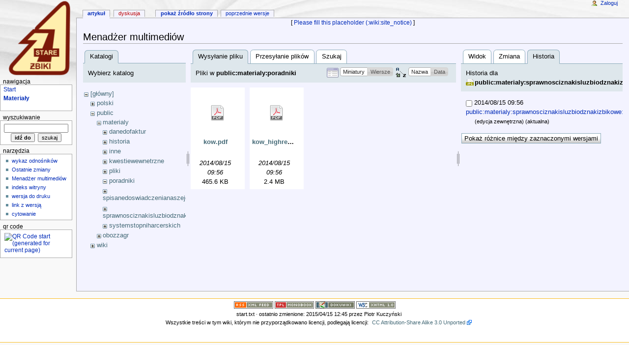

--- FILE ---
content_type: text/html; charset=utf-8
request_url: https://sloneczko.staszic.waw.pl/dokuwiki/doku.php?id=start&ns=public%3Amaterialy%3Aporadniki&tab_files=files&do=media&tab_details=history&image=public%3Amaterialy%3Asprawnosciznakisluzbiodznakizbikowe%3Aodznakizbikowe%3Astaz.jpg
body_size: 5203
content:
<!DOCTYPE html PUBLIC "-//W3C//DTD XHTML 1.0 Transitional//EN"
  "http://www.w3.org/TR/xhtml1/DTD/xhtml1-transitional.dtd">
<html xmlns="http://www.w3.org/1999/xhtml" xml:lang="pl" lang="pl" dir="ltr">
<head>
<meta http-equiv="Content-Type" content="text/html; charset=utf-8" />
<title>start - SłoWiki</title>
<meta name="generator" content="DokuWiki"/>
<meta name="robots" content="noindex,nofollow"/>
<link rel="search" type="application/opensearchdescription+xml" href="/dokuwiki/lib/exe/opensearch.php" title="SłoWiki"/>
<link rel="stylesheet" type="text/css" href="http://fonts.googleapis.com/css?family=Source+Sans+Pro:200,300,400,600,700,900,200italic,300italic,400italic,600italic,700italic,900italic&amp;amp subset=latin-ext,latin"/>
<link rel="stylesheet" type="text/css" href="http://fonts.googleapis.com/css?family=Alegreya+SC:400,400italic,700,700italic,900,900italic&amp;subset=latin-ext,latin"/>
<link rel="start" href="/dokuwiki/"/>
<link rel="contents" href="/dokuwiki/doku.php?id=start&amp;do=index" title="Indeks"/>
<link rel="alternate" type="application/rss+xml" title="Ostatnie zmiany" href="/dokuwiki/feed.php"/>
<link rel="alternate" type="application/rss+xml" title="Obecny katalog" href="/dokuwiki/feed.php?mode=list&amp;ns="/>
<link rel="alternate" type="text/html" title="Czysty HTML" href="/dokuwiki/doku.php?do=export_xhtml&amp;id=start"/>
<link rel="alternate" type="text/plain" title="Znaczniki" href="/dokuwiki/doku.php?do=export_raw&amp;id=start"/>
<link rel="stylesheet" type="text/css" href="/dokuwiki/lib/exe/css.php?t=monobook&amp;tseed=112270d606e4106f9f3ba3d44dc39f00"/>
<link rel="stylesheet" type="text/css" href="http://sloneczko.staszic.waw.pl/~pkucz/wiki/css.css"/>
<script type="text/javascript">/*<![CDATA[*/var NS='';var JSINFO = {"id":"start","namespace":""};
/*!]]>*/</script>
<script type="text/javascript" charset="utf-8" src="/dokuwiki/lib/exe/js.php?tseed=112270d606e4106f9f3ba3d44dc39f00"></script>
<meta name="viewport" content="width=device-width,initial-scale=1" />
<link rel="shortcut icon" href="/dokuwiki/lib/tpl/monobook/static/3rd/dokuwiki/favicon.ico" />
<link rel="apple-touch-icon" href="/dokuwiki/lib/tpl/monobook/static/3rd/dokuwiki/apple-touch-icon.png" />
<!--[if lte IE 8]><link rel="stylesheet" media="all" type="text/css" href="/dokuwiki/lib/tpl/monobook/static/css/screen_iehacks.css" /><![endif]-->
<!--[if lt IE 5.5000]><link rel="stylesheet" media="all" type="text/css" href="/dokuwiki/lib/tpl/monobook/static/3rd/monobook/IE50Fixes.css" /><![endif]-->
<!--[if IE 5.5000]><link rel="stylesheet" media="all" type="text/css" href="/dokuwiki/lib/tpl/monobook/static/3rd/monobook/IE55Fixes.css" /><![endif]-->
<!--[if IE 6]><link rel="stylesheet" media="all" type="text/css" href="/dokuwiki/lib/tpl/monobook/static/3rd/monobook/IE60Fixes.css" /><![endif]-->
<!--[if IE 7]><link rel="stylesheet" media="all" type="text/css" href="/dokuwiki/lib/tpl/monobook/static/3rd/monobook/IE70Fixes.css" /><![endif]-->
<!--[if lt IE 7]><script type="text/javascript" charset="utf-8" src="/dokuwiki/lib/tpl/monobook/static/3rd/wikipedia/IEFixes.js"></script><meta http-equiv="imagetoolbar" content="no" /><![endif]-->
</head>
<body class="mediawiki ns-2 ltr">
<div id="globalWrapper">

  <div id="column-content">
    <div id="content">
      <a name="top" id="top"></a>
      <a name="dokuwiki__top" id="dokuwiki__top"></a>
      <div id="bodyContent">
        <div class="dokuwiki">
          <!-- start main content area -->
          
          <div id="siteNotice" class="noprint">
[&#160;<bdi><a href="/dokuwiki/doku.php?id=wiki:site_notice" class="wikilink1" title="wiki:site_notice">Please fill this placeholder (:wiki:site_notice)</a></bdi>&#160;]<br />
          </div>

          <!-- start rendered wiki content -->
          <div id="mediamanager__page">
<h1>Menadżer multimediów</h1>
<div class="panel namespaces">
<h2>Katalogi</h2>
<div class="panelHeader">Wybierz katalog</div>
<div class="panelContent" id="media__tree">

<ul class="idx">
<li class="media level0 open"><img src="/dokuwiki/lib/images/minus.gif" alt="−" /><div class="li"><a href="/dokuwiki/doku.php?id=start&amp;ns=&amp;tab_files=files&amp;do=media&amp;tab_details=history&amp;image=public%3Amaterialy%3Asprawnosciznakisluzbiodznakizbikowe%3Aodznakizbikowe%3Astaz.jpg" class="idx_dir">[główny]</a></div>
<ul class="idx">
<li class="media level1 closed"><img src="/dokuwiki/lib/images/plus.gif" alt="+" /><div class="li"><a href="/dokuwiki/doku.php?id=start&amp;ns=polski&amp;tab_files=files&amp;do=media&amp;tab_details=history&amp;image=public%3Amaterialy%3Asprawnosciznakisluzbiodznakizbikowe%3Aodznakizbikowe%3Astaz.jpg" class="idx_dir">polski</a></div></li>
<li class="media level1 open"><img src="/dokuwiki/lib/images/minus.gif" alt="−" /><div class="li"><a href="/dokuwiki/doku.php?id=start&amp;ns=public&amp;tab_files=files&amp;do=media&amp;tab_details=history&amp;image=public%3Amaterialy%3Asprawnosciznakisluzbiodznakizbikowe%3Aodznakizbikowe%3Astaz.jpg" class="idx_dir">public</a></div>
<ul class="idx">
<li class="media level2 open"><img src="/dokuwiki/lib/images/minus.gif" alt="−" /><div class="li"><a href="/dokuwiki/doku.php?id=start&amp;ns=public%3Amaterialy&amp;tab_files=files&amp;do=media&amp;tab_details=history&amp;image=public%3Amaterialy%3Asprawnosciznakisluzbiodznakizbikowe%3Aodznakizbikowe%3Astaz.jpg" class="idx_dir">materialy</a></div>
<ul class="idx">
<li class="media level3 closed"><img src="/dokuwiki/lib/images/plus.gif" alt="+" /><div class="li"><a href="/dokuwiki/doku.php?id=start&amp;ns=public%3Amaterialy%3Adanedofaktur&amp;tab_files=files&amp;do=media&amp;tab_details=history&amp;image=public%3Amaterialy%3Asprawnosciznakisluzbiodznakizbikowe%3Aodznakizbikowe%3Astaz.jpg" class="idx_dir">danedofaktur</a></div></li>
<li class="media level3 closed"><img src="/dokuwiki/lib/images/plus.gif" alt="+" /><div class="li"><a href="/dokuwiki/doku.php?id=start&amp;ns=public%3Amaterialy%3Ahistoria&amp;tab_files=files&amp;do=media&amp;tab_details=history&amp;image=public%3Amaterialy%3Asprawnosciznakisluzbiodznakizbikowe%3Aodznakizbikowe%3Astaz.jpg" class="idx_dir">historia</a></div></li>
<li class="media level3 closed"><img src="/dokuwiki/lib/images/plus.gif" alt="+" /><div class="li"><a href="/dokuwiki/doku.php?id=start&amp;ns=public%3Amaterialy%3Ainne&amp;tab_files=files&amp;do=media&amp;tab_details=history&amp;image=public%3Amaterialy%3Asprawnosciznakisluzbiodznakizbikowe%3Aodznakizbikowe%3Astaz.jpg" class="idx_dir">inne</a></div></li>
<li class="media level3 closed"><img src="/dokuwiki/lib/images/plus.gif" alt="+" /><div class="li"><a href="/dokuwiki/doku.php?id=start&amp;ns=public%3Amaterialy%3Akwestiewewnetrzne&amp;tab_files=files&amp;do=media&amp;tab_details=history&amp;image=public%3Amaterialy%3Asprawnosciznakisluzbiodznakizbikowe%3Aodznakizbikowe%3Astaz.jpg" class="idx_dir">kwestiewewnetrzne</a></div></li>
<li class="media level3 closed"><img src="/dokuwiki/lib/images/plus.gif" alt="+" /><div class="li"><a href="/dokuwiki/doku.php?id=start&amp;ns=public%3Amaterialy%3Apliki&amp;tab_files=files&amp;do=media&amp;tab_details=history&amp;image=public%3Amaterialy%3Asprawnosciznakisluzbiodznakizbikowe%3Aodznakizbikowe%3Astaz.jpg" class="idx_dir">pliki</a></div></li>
<li class="media level3 open"><img src="/dokuwiki/lib/images/minus.gif" alt="−" /><div class="li"><a href="/dokuwiki/doku.php?id=start&amp;ns=public%3Amaterialy%3Aporadniki&amp;tab_files=files&amp;do=media&amp;tab_details=history&amp;image=public%3Amaterialy%3Asprawnosciznakisluzbiodznakizbikowe%3Aodznakizbikowe%3Astaz.jpg" class="idx_dir">poradniki</a></div></li>
<li class="media level3 closed"><img src="/dokuwiki/lib/images/plus.gif" alt="+" /><div class="li"><a href="/dokuwiki/doku.php?id=start&amp;ns=public%3Amaterialy%3Aspisanedoswiadczenianaszejdruzyny&amp;tab_files=files&amp;do=media&amp;tab_details=history&amp;image=public%3Amaterialy%3Asprawnosciznakisluzbiodznakizbikowe%3Aodznakizbikowe%3Astaz.jpg" class="idx_dir">spisanedoswiadczenianaszejdruzyny</a></div></li>
<li class="media level3 closed"><img src="/dokuwiki/lib/images/plus.gif" alt="+" /><div class="li"><a href="/dokuwiki/doku.php?id=start&amp;ns=public%3Amaterialy%3Asprawnosciznakisluzbiodznakizbikowe&amp;tab_files=files&amp;do=media&amp;tab_details=history&amp;image=public%3Amaterialy%3Asprawnosciznakisluzbiodznakizbikowe%3Aodznakizbikowe%3Astaz.jpg" class="idx_dir">sprawnosciznakisluzbiodznakizbikowe</a></div></li>
<li class="media level3 closed"><img src="/dokuwiki/lib/images/plus.gif" alt="+" /><div class="li"><a href="/dokuwiki/doku.php?id=start&amp;ns=public%3Amaterialy%3Asystemstopniharcerskich&amp;tab_files=files&amp;do=media&amp;tab_details=history&amp;image=public%3Amaterialy%3Asprawnosciznakisluzbiodznakizbikowe%3Aodznakizbikowe%3Astaz.jpg" class="idx_dir">systemstopniharcerskich</a></div></li>
</ul>
</li>
<li class="media level2 closed"><img src="/dokuwiki/lib/images/plus.gif" alt="+" /><div class="li"><a href="/dokuwiki/doku.php?id=start&amp;ns=public%3Aobozzagr&amp;tab_files=files&amp;do=media&amp;tab_details=history&amp;image=public%3Amaterialy%3Asprawnosciznakisluzbiodznakizbikowe%3Aodznakizbikowe%3Astaz.jpg" class="idx_dir">obozzagr</a></div></li>
</ul>
</li>
<li class="media level1 closed"><img src="/dokuwiki/lib/images/plus.gif" alt="+" /><div class="li"><a href="/dokuwiki/doku.php?id=start&amp;ns=wiki&amp;tab_files=files&amp;do=media&amp;tab_details=history&amp;image=public%3Amaterialy%3Asprawnosciznakisluzbiodznakizbikowe%3Aodznakizbikowe%3Astaz.jpg" class="idx_dir">wiki</a></div></li>
</ul></li>
</ul>
</div>
</div>
<div class="panel filelist">
<h2 class="a11y">Wysyłanie pliku</h2>
<ul class="tabs">
<li><strong>Wysyłanie pliku</strong></li>
<li><a href="/dokuwiki/doku.php?id=start&amp;tab_files=upload&amp;do=media&amp;tab_details=history&amp;image=public%3Amaterialy%3Asprawnosciznakisluzbiodznakizbikowe%3Aodznakizbikowe%3Astaz.jpg&amp;ns=public%3Amaterialy%3Aporadniki">Przesyłanie plików</a></li>
<li><a href="/dokuwiki/doku.php?id=start&amp;tab_files=search&amp;do=media&amp;tab_details=history&amp;image=public%3Amaterialy%3Asprawnosciznakisluzbiodznakizbikowe%3Aodznakizbikowe%3Astaz.jpg&amp;ns=public%3Amaterialy%3Aporadniki">Szukaj</a></li>
</ul>
<div class="panelHeader">
<h3>Pliki w <strong>public:materialy:poradniki</strong></h3>
<form class="options" method="get" action="/dokuwiki/doku.php?id=start" accept-charset="utf-8"><div class="no">
<input type="hidden" name="do" value="media" /><input type="hidden" name="tab_files" value="files" /><input type="hidden" name="tab_details" value="history" /><input type="hidden" name="image" value="public:materialy:sprawnosciznakisluzbiodznakizbikowe:odznakizbikowe:staz.jpg" /><input type="hidden" name="ns" value="public:materialy:poradniki" /><ul>
<li class="listType"><label class="thumbs" for="listType__thumbs"><input type="radio" id="listType__thumbs" name="list_dwmedia" value="thumbs" checked="checked" /> <span>Miniatury</span></label>
<label class="rows" for="listType__rows"><input type="radio" id="listType__rows" name="list_dwmedia" value="rows" /> <span>Wiersze</span></label>
</li>
<li class="sortBy"><label class="name" for="sortBy__name"><input type="radio" id="sortBy__name" name="sort_dwmedia" value="name" checked="checked" /> <span>Nazwa</span></label>
<label class="date" for="sortBy__date"><input type="radio" id="sortBy__date" name="sort_dwmedia" value="date" /> <span>Data</span></label>
</li>
<li><input type="submit" value="Zastosuj" class="button" />
</li>
</ul>
</div></form>
</div>
<div class="panelContent">
<ul class="thumbs"><li><dl title="public:materialy:poradniki:kow.pdf">
<dt><a id="d_:public:materialy:poradniki:kow.pdf" class="image" title="public:materialy:poradniki:kow.pdf" href="/dokuwiki/doku.php?id=start&amp;image=public%3Amaterialy%3Aporadniki%3Akow.pdf&amp;ns=public%3Amaterialy%3Aporadniki&amp;tab_details=view&amp;do=media&amp;tab_files=files"><img src="/dokuwiki/lib/images/fileicons/32x32/pdf.png" alt="public:materialy:poradniki:kow.pdf" class="icon" /></a></dt>
<dd class="name"><a href="/dokuwiki/doku.php?id=start&amp;image=public%3Amaterialy%3Aporadniki%3Akow.pdf&amp;ns=public%3Amaterialy%3Aporadniki&amp;tab_details=view&amp;do=media&amp;tab_files=files" id="h_:public:materialy:poradniki:kow.pdf">kow.pdf</a></dd>
<dd class="size">&#160;</dd>
<dd class="date">2014/08/15 09:56</dd>
<dd class="filesize">465.6 KB</dd>
</dl></li>
<li><dl title="public:materialy:poradniki:kow_highres.pdf">
<dt><a id="d_:public:materialy:poradniki:kow_highres.pdf" class="image" title="public:materialy:poradniki:kow_highres.pdf" href="/dokuwiki/doku.php?id=start&amp;image=public%3Amaterialy%3Aporadniki%3Akow_highres.pdf&amp;ns=public%3Amaterialy%3Aporadniki&amp;tab_details=view&amp;do=media&amp;tab_files=files"><img src="/dokuwiki/lib/images/fileicons/32x32/pdf.png" alt="public:materialy:poradniki:kow_highres.pdf" class="icon" /></a></dt>
<dd class="name"><a href="/dokuwiki/doku.php?id=start&amp;image=public%3Amaterialy%3Aporadniki%3Akow_highres.pdf&amp;ns=public%3Amaterialy%3Aporadniki&amp;tab_details=view&amp;do=media&amp;tab_files=files" id="h_:public:materialy:poradniki:kow_highres.pdf">kow_highres.pdf</a></dd>
<dd class="size">&#160;</dd>
<dd class="date">2014/08/15 09:56</dd>
<dd class="filesize">2.4 MB</dd>
</dl></li>
</ul>
</div>
</div>
<div class="panel file">
<h2 class="a11y">Plik</h2>
<ul class="tabs">
<li><a href="/dokuwiki/doku.php?id=start&amp;tab_details=view&amp;do=media&amp;tab_files=files&amp;image=public%3Amaterialy%3Asprawnosciznakisluzbiodznakizbikowe%3Aodznakizbikowe%3Astaz.jpg&amp;ns=public%3Amaterialy%3Aporadniki">Widok</a></li>
<li><a href="/dokuwiki/doku.php?id=start&amp;tab_details=edit&amp;do=media&amp;tab_files=files&amp;image=public%3Amaterialy%3Asprawnosciznakisluzbiodznakizbikowe%3Aodznakizbikowe%3Astaz.jpg&amp;ns=public%3Amaterialy%3Aporadniki">Zmiana</a></li>
<li><strong>Historia</strong></li>
</ul>
<div class="panelHeader"><h3>Historia dla <strong><a href="/dokuwiki/lib/exe/fetch.php?media=public:materialy:sprawnosciznakisluzbiodznakizbikowe:odznakizbikowe:staz.jpg" class="select mediafile mf_jpg" title="Pokaż oryginalny plik">public:materialy:sprawnosciznakisluzbiodznakizbikowe:odznakizbikowe:staz.jpg</a></strong></h3></div>
<div class="panelContent">
<form id="page__revisions" class="changes" action="/dokuwiki/doku.php?id=start&amp;image=public%3Amaterialy%3Asprawnosciznakisluzbiodznakizbikowe%3Aodznakizbikowe%3Astaz.jpg&amp;do=media&amp;tab_files=files&amp;tab_details=history&amp;ns=public%3Amaterialy%3Aporadniki" method="post" accept-charset="utf-8"><div class="no">
<input type="hidden" name="sectok" value="fe4d255bc3ba2f16b92ba6df8e272122" /><input type="hidden" name="mediado" value="diff" /><ul >
<li >
<div class="li">
<input type="checkbox" name="rev2[]" value="current"/>
<span class="date">
2014/08/15 09:56</span>
<img src="/dokuwiki/lib/images/blank.gif" width="15" height="11" alt="" /><a class="wikilink1" href="/dokuwiki/doku.php?id=start&amp;image=public%3Amaterialy%3Asprawnosciznakisluzbiodznakizbikowe%3Aodznakizbikowe%3Astaz.jpg&amp;tab_details=view&amp;do=media&amp;tab_files=files&amp;ns=public%3Amaterialy%3Aporadniki">
public:materialy:sprawnosciznakisluzbiodznakizbikowe:odznakizbikowe:staz.jpg</a>
<div >
<span class="user">
(edycja zewnętrzna)</span>
(aktualna)</div>
</div>
</li>
</ul>
<input type="submit" value="Pokaż różnice między zaznaczonymi wersjami" class="button" />
</div></form>
<div class="pagenav"></div></div>
</div>
</div>

          <!-- end rendered wiki content -->

          <br />
          
          <!-- end main content area -->
          <div class="visualClear"></div>
        </div>
      </div>
    </div>
  </div>

  <div id="column-one" class="noprint">
    <div class="portlet" id="p-logo">
      <a href="/dokuwiki/doku.php?id=start" style="background-image:url(/dokuwiki/lib/tpl/monobook/user/logo.png);" accesskey="h" title="[ALT+H]"></a>
    </div>
    
    <div id="p-cactions" class="portlet">
      <ul>
        <li id="ca-nstab-main"><span class="selected"><span class="curid"><a href="/dokuwiki/doku.php?id=start" class="wikilink1" title="start">artykuł</a></span></span></li>
        <li id="ca-talk"><a href="/dokuwiki/doku.php?id=talk:start" class="wikilink2" title="talk:start" rel="nofollow">dyskusja</a></li>
        <li id="ca-edit"><a href="/dokuwiki/doku.php?id=start&amp;do=edit&amp;rev=1429094722" accesskey="E" title="[ALT+E]">Pokaż źródło strony</a></li>
        <li id="ca-history"><a href="/dokuwiki/doku.php?id=start&amp;do=revisions" accesskey="O" title="[ALT+O]">Poprzednie wersje</a></li>
      </ul>
    </div>

    <div id="p-personal" class="portlet">
      <div class="pBody">
        <ul>
          <li id="pt-login"><a href="/dokuwiki/doku.php?id=start&amp;do=login" rel="nofollow">Zaloguj</a></li>
        </ul>
      </div>
    </div>

    <div class="portlet" id="p-x-navigation">
      <h5>nawigacja</h5>
      <div class="pBody">
        <div class="dokuwiki">

<p>
<strong><span class="curid"><a href="/dokuwiki/doku.php?id=start" class="wikilink1" title="start">Start</a></span></strong>
<br/>
<strong><a href="/dokuwiki/doku.php?id=public:materialy:start" class="wikilink1" title="public:materialy:start">Materiały</a></strong>

</p>

        </div>
      </div>
    </div>
    <div class="portlet" id="p-search">
      <h5><label for="qsearch__in">wyszukiwanie</label></h5>
      <div class="pBody">
        <div class="dokuwiki">
<form action="/dokuwiki/doku.php?id=start" accept-charset="utf-8" id="dw__search" name="dw__search">
  <input type="hidden" name="do" value="search" />
  <input id="qsearch__in" name="id" type="text" accesskey="f" value="" />
  <input type="button" class="searchButton" id="searchGoButton" value="idź do" onclick="document.location.href='/dokuwiki/doku.php?id='+document.getElementById('qsearch__in').value;" />&#160;
  <input type="submit" name="fulltext" class="searchButton" value="szukaj" />
</form>
        </div>
      </div>
    </div>
    <div id="qsearch__out" class="ajax_qsearch JSpopup"></div>
    <div class="portlet" id="p-tb">
      <h5>narzędzia</h5>
      <div class="pBody">
        <div class="dokuwiki">
        <ul>
          <li id="tb-whatlinkshere"><a href="/dokuwiki/doku.php?id=start&amp;do=backlink">wykaz odnośników</a></li>
          <li id="tb-recent"><a href="/dokuwiki/doku.php?id=start&amp;do=recent" rel="nofollow">Ostatnie zmiany</a></li>
          <li id="tb-upload"><a href="/dokuwiki/doku.php?id=start&amp;do=media" rel="nofollow">Menadżer multimediów</a></li>
          <li id="tb-special"><a href="/dokuwiki/doku.php?id=start&amp;do=index" rel="nofollow">indeks witryny</a></li>
          <li id="tb-print"><a href="/dokuwiki/doku.php?id=start&amp;rev=1429094722&amp;mddo=print" rel="nofollow">wersja do druku</a></li>
          <li id="tb-permanent"><a href="/dokuwiki/doku.php?id=start&amp;rev=1429094722" rel="nofollow">link z wersją</a></li>
          <li id="tb-cite"><a href="/dokuwiki/doku.php?id=start&amp;rev=1429094722&amp;mddo=cite" rel="nofollow">cytowanie</a></li>
        </ul>
        </div>
      </div>
    </div>
    <div class="portlet" id="p-qrcode">
      <h5>QR Code</h5>
      <div class="pBody">
        <div class="dokuwiki">
        <span id="t-qrcode"><a href="http://goqr.me/" target="_blank" rel="nofollow"><img src="https://api.qrserver.com/v1/create-qr-code/?data=https%3A%2F%2Fsloneczko.staszic.waw.pl%2Fdokuwiki%2Fdoku.php%3Fid%3Dstart&#38;size=130x130&#38;margin=0" alt="QR Code start (generated for current page)" title="Current page as QR Code (scan for easy mobile access)" /></a></span>
        </div>
      </div>
    </div>

  </div> <!-- end of the left (by default at least) column -->

  <div class="visualClear"></div>

  <div id="footer" class="noprint">
    <div id="footer-buttons">
    
      <a href="/dokuwiki/feed.php" rel="nofollow" title="ostatnie zmiany" target="_blank"><img src="/dokuwiki/lib/tpl/monobook/static/img/button-rss.png" width="80" height="15" title="ostatnie zmiany" alt="ostatnie zmiany" border="0" /></a>
      <a href="https://www.dokuwiki.org/template:monobook" title="monobook template for DokuWiki" target="_blank"><img src="/dokuwiki/lib/tpl/monobook/static/img/button-monobook.png" width="80" height="15" title="monobook template for DokuWiki" alt="monobook template for DokuWiki" border="0" /></a>
      <a href="https://www.dokuwiki.org/" title="DokuWiki" target="_blank"><img src="/dokuwiki/lib/tpl/monobook/static/img/button-dw.png" width="80" height="15" title="DokuWiki" alt="DokuWiki" border="0" /></a>
      <a href="http://validator.w3.org/check/referer" rel="nofollow" title="Valid XHTML" target="_blank"><img src="/dokuwiki/lib/tpl/monobook/user/button-xhtml.png" width="80" height="15" title="Valid XHTML" alt="Valid XHTML" border="0" /></a>
    </div>
    <ul id="f-list">
      <li id="lastmod">
        <bdi>start.txt</bdi> · ostatnio zmienione: 2015/04/15 12:45 przez <bdi>Piotr Kuczyński</bdi><br />
      </li>
      <li id="copyright">
        <div class="dokuwiki"><div class="license">Wszystkie treści w tym wiki, którym nie przyporządkowano licencji, podlegają licencji: <bdi><a href="http://creativecommons.org/licenses/by-sa/3.0/" rel="license" class="urlextern">CC Attribution-Share Alike 3.0 Unported</a></bdi></div></div>
      </li>
      <li id="usermod">
        <br />
      </li>
    </ul>
  </div>

</div>  <!-- end of global wrap -->
<a href="/dokuwiki/doku.php?id=start&amp;do=recent" accesskey="r" style="visibility:hidden;" rel="nofollow">&#160;</a>
<img src="/dokuwiki/lib/exe/indexer.php?id=start&amp;1769362837" width="2" height="1" alt="" /></body>
</html>


--- FILE ---
content_type: text/css; charset=utf-8
request_url: https://sloneczko.staszic.waw.pl/dokuwiki/lib/exe/css.php?t=monobook&tseed=112270d606e4106f9f3ba3d44dc39f00
body_size: 126344
content:
@media screen{a.interwiki{background:transparent url(/dokuwiki/lib/images/interwiki.png) 0 1px no-repeat;padding:1px 0 1px 16px;}a.iw_wp{background-image:url(/dokuwiki/lib/images/interwiki/wp.gif);}a.iw_wpfr{background-image:url(/dokuwiki/lib/images/interwiki/wpfr.gif);}a.iw_wpde{background-image:url(/dokuwiki/lib/images/interwiki/wpde.gif);}a.iw_wpes{background-image:url(/dokuwiki/lib/images/interwiki/wpes.gif);}a.iw_wppl{background-image:url(/dokuwiki/lib/images/interwiki/wppl.gif);}a.iw_wpjp{background-image:url(/dokuwiki/lib/images/interwiki/wpjp.gif);}a.iw_wpmeta{background-image:url(/dokuwiki/lib/images/interwiki/wpmeta.gif);}a.iw_doku{background-image:url(/dokuwiki/lib/images/interwiki/doku.gif);}a.iw_dokubug{background-image:url(/dokuwiki/lib/images/interwiki/dokubug.gif);}a.iw_amazon{background-image:url(/dokuwiki/lib/images/interwiki/amazon.gif);}a.iw_amazon_de{background-image:url(/dokuwiki/lib/images/interwiki/amazon.de.gif);}a.iw_amazon_uk{background-image:url(/dokuwiki/lib/images/interwiki/amazon.uk.gif);}a.iw_paypal{background-image:url(/dokuwiki/lib/images/interwiki/paypal.gif);}a.iw_phpfn{background-image:url(/dokuwiki/lib/images/interwiki/phpfn.gif);}a.iw_coral{background-image:url(/dokuwiki/lib/images/interwiki/coral.gif);}a.iw_sb{background-image:url(/dokuwiki/lib/images/interwiki/sb.gif);}a.iw_skype{background-image:url(/dokuwiki/lib/images/interwiki/skype.png);}a.iw_user{background-image:url(/dokuwiki/lib/images/interwiki/user.png);}a.iw_callto{background-image:url(/dokuwiki/lib/images/interwiki/callto.gif);}.mediafile{background:transparent url(/dokuwiki/lib/images/fileicons/file.png) 0 1px no-repeat;padding-left:18px;padding-bottom:1px;}.mf_json{background-image:url(/dokuwiki/lib/images/fileicons/json.png);}.mf_pas{background-image:url(/dokuwiki/lib/images/fileicons/pas.png);}.mf_odt{background-image:url(/dokuwiki/lib/images/fileicons/odt.png);}.mf_rar{background-image:url(/dokuwiki/lib/images/fileicons/rar.png);}.mf_php{background-image:url(/dokuwiki/lib/images/fileicons/php.png);}.mf_rb{background-image:url(/dokuwiki/lib/images/fileicons/rb.png);}.mf_sxd{background-image:url(/dokuwiki/lib/images/fileicons/sxd.png);}.mf_webm{background-image:url(/dokuwiki/lib/images/fileicons/webm.png);}.mf_rpm{background-image:url(/dokuwiki/lib/images/fileicons/rpm.png);}.mf_csv{background-image:url(/dokuwiki/lib/images/fileicons/csv.png);}.mf_odf{background-image:url(/dokuwiki/lib/images/fileicons/odf.png);}.mf_asm{background-image:url(/dokuwiki/lib/images/fileicons/asm.png);}.mf_7z{background-image:url(/dokuwiki/lib/images/fileicons/7z.png);}.mf_cpp{background-image:url(/dokuwiki/lib/images/fileicons/cpp.png);}.mf_c{background-image:url(/dokuwiki/lib/images/fileicons/c.png);}.mf_gif{background-image:url(/dokuwiki/lib/images/fileicons/gif.png);}.mf_sh{background-image:url(/dokuwiki/lib/images/fileicons/sh.png);}.mf_tgz{background-image:url(/dokuwiki/lib/images/fileicons/tgz.png);}.mf_doc{background-image:url(/dokuwiki/lib/images/fileicons/doc.png);}.mf_gz{background-image:url(/dokuwiki/lib/images/fileicons/gz.png);}.mf_ogv{background-image:url(/dokuwiki/lib/images/fileicons/ogv.png);}.mf_bash{background-image:url(/dokuwiki/lib/images/fileicons/bash.png);}.mf_cc{background-image:url(/dokuwiki/lib/images/fileicons/cc.png);}.mf_odi{background-image:url(/dokuwiki/lib/images/fileicons/odi.png);}.mf_mp3{background-image:url(/dokuwiki/lib/images/fileicons/mp3.png);}.mf_audio{background-image:url(/dokuwiki/lib/images/fileicons/audio.png);}.mf_diff{background-image:url(/dokuwiki/lib/images/fileicons/diff.png);}.mf_cs{background-image:url(/dokuwiki/lib/images/fileicons/cs.png);}.mf_txt{background-image:url(/dokuwiki/lib/images/fileicons/txt.png);}.mf_docx{background-image:url(/dokuwiki/lib/images/fileicons/docx.png);}.mf_ogg{background-image:url(/dokuwiki/lib/images/fileicons/ogg.png);}.mf_xls{background-image:url(/dokuwiki/lib/images/fileicons/xls.png);}.mf_lua{background-image:url(/dokuwiki/lib/images/fileicons/lua.png);}.mf_sxw{background-image:url(/dokuwiki/lib/images/fileicons/sxw.png);}.mf_bz2{background-image:url(/dokuwiki/lib/images/fileicons/bz2.png);}.mf_pptx{background-image:url(/dokuwiki/lib/images/fileicons/pptx.png);}.mf_odg{background-image:url(/dokuwiki/lib/images/fileicons/odg.png);}.mf_sxi{background-image:url(/dokuwiki/lib/images/fileicons/sxi.png);}.mf_ppt{background-image:url(/dokuwiki/lib/images/fileicons/ppt.png);}.mf_hpp{background-image:url(/dokuwiki/lib/images/fileicons/hpp.png);}.mf_java{background-image:url(/dokuwiki/lib/images/fileicons/java.png);}.mf_conf{background-image:url(/dokuwiki/lib/images/fileicons/conf.png);}.mf_sxc{background-image:url(/dokuwiki/lib/images/fileicons/sxc.png);}.mf_pl{background-image:url(/dokuwiki/lib/images/fileicons/pl.png);}.mf_pdf{background-image:url(/dokuwiki/lib/images/fileicons/pdf.png);}.mf_swf{background-image:url(/dokuwiki/lib/images/fileicons/swf.png);}.mf_html{background-image:url(/dokuwiki/lib/images/fileicons/html.png);}.mf_htm{background-image:url(/dokuwiki/lib/images/fileicons/htm.png);}.mf_csh{background-image:url(/dokuwiki/lib/images/fileicons/csh.png);}.mf_sql{background-image:url(/dokuwiki/lib/images/fileicons/sql.png);}.mf_jpg{background-image:url(/dokuwiki/lib/images/fileicons/jpg.png);}.mf_zip{background-image:url(/dokuwiki/lib/images/fileicons/zip.png);}.mf_ps{background-image:url(/dokuwiki/lib/images/fileicons/ps.png);}.mf_mp4{background-image:url(/dokuwiki/lib/images/fileicons/mp4.png);}.mf_py{background-image:url(/dokuwiki/lib/images/fileicons/py.png);}.mf_png{background-image:url(/dokuwiki/lib/images/fileicons/png.png);}.mf_wav{background-image:url(/dokuwiki/lib/images/fileicons/wav.png);}.mf_rtf{background-image:url(/dokuwiki/lib/images/fileicons/rtf.png);}.mf_ods{background-image:url(/dokuwiki/lib/images/fileicons/ods.png);}.mf_tar{background-image:url(/dokuwiki/lib/images/fileicons/tar.png);}.mf_odp{background-image:url(/dokuwiki/lib/images/fileicons/odp.png);}.mf_ico{background-image:url(/dokuwiki/lib/images/fileicons/ico.png);}.mf_js{background-image:url(/dokuwiki/lib/images/fileicons/js.png);}.mf_jpeg{background-image:url(/dokuwiki/lib/images/fileicons/jpeg.png);}.mf_xml{background-image:url(/dokuwiki/lib/images/fileicons/xml.png);}.mf_odc{background-image:url(/dokuwiki/lib/images/fileicons/odc.png);}.mf_xlsx{background-image:url(/dokuwiki/lib/images/fileicons/xlsx.png);}.mf_css{background-image:url(/dokuwiki/lib/images/fileicons/css.png);}.mf_h{background-image:url(/dokuwiki/lib/images/fileicons/h.png);}.mf_deb{background-image:url(/dokuwiki/lib/images/fileicons/deb.png);}}@media screen{div.error,div.info,div.success,div.notify{color:#000;background-repeat:no-repeat;background-position:8px 50%;border:1px solid;font-size:90%;margin:0 0 .5em;padding:.4em;padding-left:32px;overflow:hidden;border-radius:5px;}[dir=rtl] div.error,[dir=rtl] div.info,[dir=rtl] div.success,[dir=rtl] div.notify{background-position:99% 50%;padding-left:.4em;padding-right:32px;}div.error{background-color:#fcc;background-image:url(/dokuwiki/lib/styles/../images/error.png);border-color:#ebb;}div.info{background-color:#ccf;background-image:url(/dokuwiki/lib/styles/../images/info.png);border-color:#bbe;}div.success{background-color:#cfc;background-image:url(/dokuwiki/lib/styles/../images/success.png);border-color:#beb;}div.notify{background-color:#ffc;background-image:url(/dokuwiki/lib/styles/../images/notify.png);border-color:#eeb;}.JSpopup,#link__wiz{position:absolute;background-color:#fff;color:#000;z-index:20;overflow:hidden;}#link__wiz .ui-dialog-content{padding-left:0;padding-right:0;}#media__popup_content button.button{border:1px outset;}#media__popup_content button.selected{border-style:inset;}.a11y{position:absolute !important;left:-99999em !important;top:auto !important;width:1px !important;height:1px !important;overflow:hidden !important;}[dir=rtl] .a11y{left:auto !important;right:-99999em !important;}.code .co0{color:#666;font-style:italic;}.code .co4{color:#c00;font-style:italic;}.code .es5{color:#069;font-weight:bold;}.code .es6{color:#093;font-weight:bold;}.code .kw2{color:#000;font-weight:bold;}.code .kw5{color:#008000;}.code .kw6{color:#f08;font-weight:bold;}.code .me0{color:#004000;}.code .nu0{color:#c6c;}.code .re0{color:#00f;}.code .re3{color:#f33;font-weight:bold;}.code .re4{color:#099;}.code .re5{color:#603;}.code .sc-2{color:#404040;}.code .sy3{color:#000040;}.code .br0,.code .sy0{color:#6c6;}.code .co1,.code .coMULTI,.code .sc-1{color:#808080;font-style:italic;}.code .co2,.code .sy1{color:#393;}.code .co3,.code .sy4{color:#008080;}.code .es0,.code .es1,.code .esHARD{color:#009;font-weight:bold;}.code .es2,.code .es3,.code .es4{color:#609;font-weight:bold;}.code .kw1,.code .kw8{color:#b1b100;}.code .kw10,.code .kw11,.code .kw12,.code .kw9{color:#039;font-weight:bold;}.code .kw13,.code .kw14,.code .kw15,.code .kw16,.code .me1,.code .me2{color:#060;}.code .kw3,.code .kw7,.code .sy2{color:#006;}.code .kw4,.code .re2{color:#933;}.code .re1,.code .st0,.code .st_h{color:#f00;}.ui-helper-hidden{display:none;}.ui-helper-hidden-accessible{border:0;clip:rect(0 0 0 0);height:1px;margin:-1px;overflow:hidden;padding:0;position:absolute;width:1px;}.ui-helper-reset{margin:0;padding:0;border:0;outline:0;line-height:1.3;text-decoration:none;font-size:100%;list-style:none;}.ui-helper-clearfix:before,.ui-helper-clearfix:after{content:"";display:table;border-collapse:collapse;}.ui-helper-clearfix:after{clear:both;}.ui-helper-clearfix{min-height:0;}.ui-helper-zfix{width:100%;height:100%;top:0;left:0;position:absolute;opacity:0;filter:Alpha(Opacity=0);}.ui-front{z-index:100;}.ui-state-disabled{cursor:default !important;}.ui-icon{display:block;text-indent:-99999px;overflow:hidden;background-repeat:no-repeat;}.ui-widget-overlay{position:fixed;top:0;left:0;width:100%;height:100%;}.ui-accordion .ui-accordion-header{display:block;cursor:pointer;position:relative;margin-top:2px;padding:.5em .5em .5em .7em;min-height:0;}.ui-accordion .ui-accordion-icons{padding-left:2.2em;}.ui-accordion .ui-accordion-noicons{padding-left:.7em;}.ui-accordion .ui-accordion-icons .ui-accordion-icons{padding-left:2.2em;}.ui-accordion .ui-accordion-header .ui-accordion-header-icon{position:absolute;left:.5em;top:50%;margin-top:-8px;}.ui-accordion .ui-accordion-content{padding:1em 2.2em;border-top:0;overflow:auto;}.ui-autocomplete{position:absolute;top:0;left:0;cursor:default;}.ui-button{display:inline-block;position:relative;padding:0;line-height:normal;margin-right:.1em;cursor:pointer;vertical-align:middle;text-align:center;overflow:visible;}.ui-button,.ui-button:link,.ui-button:visited,.ui-button:hover,.ui-button:active{text-decoration:none;}.ui-button-icon-only{width:2.2em;}button.ui-button-icon-only{width:2.4em;}.ui-button-icons-only{width:3.4em;}button.ui-button-icons-only{width:3.7em;}.ui-button .ui-button-text{display:block;line-height:normal;}.ui-button-text-only .ui-button-text{padding:.4em 1em;}.ui-button-icon-only .ui-button-text,.ui-button-icons-only .ui-button-text{padding:.4em;text-indent:-9999999px;}.ui-button-text-icon-primary .ui-button-text,.ui-button-text-icons .ui-button-text{padding:.4em 1em .4em 2.1em;}.ui-button-text-icon-secondary .ui-button-text,.ui-button-text-icons .ui-button-text{padding:.4em 2.1em .4em 1em;}.ui-button-text-icons .ui-button-text{padding-left:2.1em;padding-right:2.1em;}input.ui-button{padding:.4em 1em;}.ui-button-icon-only .ui-icon,.ui-button-text-icon-primary .ui-icon,.ui-button-text-icon-secondary .ui-icon,.ui-button-text-icons .ui-icon,.ui-button-icons-only .ui-icon{position:absolute;top:50%;margin-top:-8px;}.ui-button-icon-only .ui-icon{left:50%;margin-left:-8px;}.ui-button-text-icon-primary .ui-button-icon-primary,.ui-button-text-icons .ui-button-icon-primary,.ui-button-icons-only .ui-button-icon-primary{left:.5em;}.ui-button-text-icon-secondary .ui-button-icon-secondary,.ui-button-text-icons .ui-button-icon-secondary,.ui-button-icons-only .ui-button-icon-secondary{right:.5em;}.ui-buttonset{margin-right:7px;}.ui-buttonset .ui-button{margin-left:0;margin-right:-0.3em;}input.ui-button::-moz-focus-inner,button.ui-button::-moz-focus-inner{border:0;padding:0;}.ui-datepicker{width:17em;padding:.2em .2em 0;display:none;}.ui-datepicker .ui-datepicker-header{position:relative;padding:.2em 0;}.ui-datepicker .ui-datepicker-prev,.ui-datepicker .ui-datepicker-next{position:absolute;top:2px;width:1.8em;height:1.8em;}.ui-datepicker .ui-datepicker-prev-hover,.ui-datepicker .ui-datepicker-next-hover{top:1px;}.ui-datepicker .ui-datepicker-prev{left:2px;}.ui-datepicker .ui-datepicker-next{right:2px;}.ui-datepicker .ui-datepicker-prev-hover{left:1px;}.ui-datepicker .ui-datepicker-next-hover{right:1px;}.ui-datepicker .ui-datepicker-prev span,.ui-datepicker .ui-datepicker-next span{display:block;position:absolute;left:50%;margin-left:-8px;top:50%;margin-top:-8px;}.ui-datepicker .ui-datepicker-title{margin:0 2.3em;line-height:1.8em;text-align:center;}.ui-datepicker .ui-datepicker-title select{font-size:1em;margin:1px 0;}.ui-datepicker select.ui-datepicker-month,.ui-datepicker select.ui-datepicker-year{width:49%;}.ui-datepicker table{width:100%;font-size:.9em;border-collapse:collapse;margin:0 0 .4em;}.ui-datepicker th{padding:.7em .3em;text-align:center;font-weight:bold;border:0;}.ui-datepicker td{border:0;padding:1px;}.ui-datepicker td span,.ui-datepicker td a{display:block;padding:.2em;text-align:right;text-decoration:none;}.ui-datepicker .ui-datepicker-buttonpane{background-image:none;margin:.7em 0 0 0;padding:0 .2em;border-left:0;border-right:0;border-bottom:0;}.ui-datepicker .ui-datepicker-buttonpane button{float:right;margin:.5em .2em .4em;cursor:pointer;padding:.2em .6em .3em .6em;width:auto;overflow:visible;}.ui-datepicker .ui-datepicker-buttonpane button.ui-datepicker-current{float:left;}.ui-datepicker.ui-datepicker-multi{width:auto;}.ui-datepicker-multi .ui-datepicker-group{float:left;}.ui-datepicker-multi .ui-datepicker-group table{width:95%;margin:0 auto .4em;}.ui-datepicker-multi-2 .ui-datepicker-group{width:50%;}.ui-datepicker-multi-3 .ui-datepicker-group{width:33.3%;}.ui-datepicker-multi-4 .ui-datepicker-group{width:25%;}.ui-datepicker-multi .ui-datepicker-group-last .ui-datepicker-header,.ui-datepicker-multi .ui-datepicker-group-middle .ui-datepicker-header{border-left-width:0;}.ui-datepicker-multi .ui-datepicker-buttonpane{clear:left;}.ui-datepicker-row-break{clear:both;width:100%;font-size:0;}.ui-datepicker-rtl{direction:rtl;}.ui-datepicker-rtl .ui-datepicker-prev{right:2px;left:auto;}.ui-datepicker-rtl .ui-datepicker-next{left:2px;right:auto;}.ui-datepicker-rtl .ui-datepicker-prev:hover{right:1px;left:auto;}.ui-datepicker-rtl .ui-datepicker-next:hover{left:1px;right:auto;}.ui-datepicker-rtl .ui-datepicker-buttonpane{clear:right;}.ui-datepicker-rtl .ui-datepicker-buttonpane button{float:left;}.ui-datepicker-rtl .ui-datepicker-buttonpane button.ui-datepicker-current,.ui-datepicker-rtl .ui-datepicker-group{float:right;}.ui-datepicker-rtl .ui-datepicker-group-last .ui-datepicker-header,.ui-datepicker-rtl .ui-datepicker-group-middle .ui-datepicker-header{border-right-width:0;border-left-width:1px;}.ui-dialog{overflow:hidden;position:absolute;top:0;left:0;padding:.2em;outline:0;}.ui-dialog .ui-dialog-titlebar{padding:.4em 1em;position:relative;}.ui-dialog .ui-dialog-title{float:left;margin:.1em 0;white-space:nowrap;width:90%;overflow:hidden;text-overflow:ellipsis;}.ui-dialog .ui-dialog-titlebar-close{position:absolute;right:.3em;top:50%;width:20px;margin:-10px 0 0 0;padding:1px;height:20px;}.ui-dialog .ui-dialog-content{position:relative;border:0;padding:.5em 1em;background:none;overflow:auto;}.ui-dialog .ui-dialog-buttonpane{text-align:left;border-width:1px 0 0 0;background-image:none;margin-top:.5em;padding:.3em 1em .5em .4em;}.ui-dialog .ui-dialog-buttonpane .ui-dialog-buttonset{float:right;}.ui-dialog .ui-dialog-buttonpane button{margin:.5em .4em .5em 0;cursor:pointer;}.ui-dialog .ui-resizable-se{width:12px;height:12px;right:-5px;bottom:-5px;background-position:16px 16px;}.ui-draggable .ui-dialog-titlebar{cursor:move;}.ui-menu{list-style:none;padding:2px;margin:0;display:block;outline:none;}.ui-menu .ui-menu{margin-top:-3px;position:absolute;}.ui-menu .ui-menu-item{margin:0;padding:0;width:100%;list-style-image:url([data-uri]);}.ui-menu .ui-menu-divider{margin:5px -2px 5px -2px;height:0;font-size:0;line-height:0;border-width:1px 0 0 0;}.ui-menu .ui-menu-item a{text-decoration:none;display:block;padding:2px .4em;line-height:1.5;min-height:0;font-weight:normal;}.ui-menu .ui-menu-item a.ui-state-focus,.ui-menu .ui-menu-item a.ui-state-active{font-weight:normal;margin:-1px;}.ui-menu .ui-state-disabled{font-weight:normal;margin:.4em 0 .2em;line-height:1.5;}.ui-menu .ui-state-disabled a{cursor:default;}.ui-menu-icons{position:relative;}.ui-menu-icons .ui-menu-item a{position:relative;padding-left:2em;}.ui-menu .ui-icon{position:absolute;top:.2em;left:.2em;}.ui-menu .ui-menu-icon{position:static;float:right;}.ui-progressbar{height:2em;text-align:left;overflow:hidden;}.ui-progressbar .ui-progressbar-value{margin:-1px;height:100%;}.ui-progressbar .ui-progressbar-overlay{background:url("/dokuwiki/lib/scripts/jquery/jquery-ui-theme/images/animated-overlay.gif");height:100%;filter:alpha(opacity=25);opacity:0.25;}.ui-progressbar-indeterminate .ui-progressbar-value{background-image:none;}.ui-resizable{position:relative;}.ui-resizable-handle{position:absolute;font-size:.1px;display:block;}.ui-resizable-disabled .ui-resizable-handle,.ui-resizable-autohide .ui-resizable-handle{display:none;}.ui-resizable-n{cursor:n-resize;height:7px;width:100%;top:-5px;left:0;}.ui-resizable-s{cursor:s-resize;height:7px;width:100%;bottom:-5px;left:0;}.ui-resizable-e{cursor:e-resize;width:7px;right:-5px;top:0;height:100%;}.ui-resizable-w{cursor:w-resize;width:7px;left:-5px;top:0;height:100%;}.ui-resizable-se{cursor:se-resize;width:12px;height:12px;right:1px;bottom:1px;}.ui-resizable-sw{cursor:sw-resize;width:9px;height:9px;left:-5px;bottom:-5px;}.ui-resizable-nw{cursor:nw-resize;width:9px;height:9px;left:-5px;top:-5px;}.ui-resizable-ne{cursor:ne-resize;width:9px;height:9px;right:-5px;top:-5px;}.ui-selectable-helper{position:absolute;z-index:100;border:1px dotted black;}.ui-slider{position:relative;text-align:left;}.ui-slider .ui-slider-handle{position:absolute;z-index:2;width:1.2em;height:1.2em;cursor:default;}.ui-slider .ui-slider-range{position:absolute;z-index:1;font-size:.7em;display:block;border:0;background-position:0 0;}.ui-slider.ui-state-disabled .ui-slider-handle,.ui-slider.ui-state-disabled .ui-slider-range{filter:inherit;}.ui-slider-horizontal{height:.8em;}.ui-slider-horizontal .ui-slider-handle{top:-0.3em;margin-left:-0.6em;}.ui-slider-horizontal .ui-slider-range{top:0;height:100%;}.ui-slider-horizontal .ui-slider-range-min{left:0;}.ui-slider-horizontal .ui-slider-range-max{right:0;}.ui-slider-vertical{width:.8em;height:100px;}.ui-slider-vertical .ui-slider-handle{left:-0.3em;margin-left:0;margin-bottom:-0.6em;}.ui-slider-vertical .ui-slider-range{left:0;width:100%;}.ui-slider-vertical .ui-slider-range-min{bottom:0;}.ui-slider-vertical .ui-slider-range-max{top:0;}.ui-spinner{position:relative;display:inline-block;overflow:hidden;padding:0;vertical-align:middle;}.ui-spinner-input{border:none;background:none;color:inherit;padding:0;margin:.2em 0;vertical-align:middle;margin-left:.4em;margin-right:22px;}.ui-spinner-button{width:16px;height:50%;font-size:.5em;padding:0;margin:0;text-align:center;position:absolute;cursor:default;display:block;overflow:hidden;right:0;}.ui-spinner a.ui-spinner-button{border-top:none;border-bottom:none;border-right:none;}.ui-spinner .ui-icon{position:absolute;margin-top:-8px;top:50%;left:0;}.ui-spinner-up{top:0;}.ui-spinner-down{bottom:0;}.ui-spinner .ui-icon-triangle-1-s{background-position:-65px -16px;}.ui-tabs{position:relative;padding:.2em;}.ui-tabs .ui-tabs-nav{margin:0;padding:.2em .2em 0;}.ui-tabs .ui-tabs-nav li{list-style:none;float:left;position:relative;top:0;margin:1px .2em 0 0;border-bottom-width:0;padding:0;white-space:nowrap;}.ui-tabs .ui-tabs-nav .ui-tabs-anchor{float:left;padding:.5em 1em;text-decoration:none;}.ui-tabs .ui-tabs-nav li.ui-tabs-active{margin-bottom:-1px;padding-bottom:1px;}.ui-tabs .ui-tabs-nav li.ui-tabs-active .ui-tabs-anchor,.ui-tabs .ui-tabs-nav li.ui-state-disabled .ui-tabs-anchor,.ui-tabs .ui-tabs-nav li.ui-tabs-loading .ui-tabs-anchor{cursor:text;}.ui-tabs-collapsible .ui-tabs-nav li.ui-tabs-active .ui-tabs-anchor{cursor:pointer;}.ui-tabs .ui-tabs-panel{display:block;border-width:0;padding:1em 1.4em;background:none;}.ui-tooltip{padding:8px;position:absolute;z-index:9999;max-width:300px;-webkit-box-shadow:0 0 5px #aaa;box-shadow:0 0 5px #aaa;}body .ui-tooltip{border-width:2px;}.ui-widget{font-size:1.1em;}.ui-widget .ui-widget{font-size:1em;}.ui-widget input,.ui-widget select,.ui-widget textarea,.ui-widget button{font-size:1em;}.ui-widget-content{border:1px solid #aaa;background:#fff url(/dokuwiki/lib/scripts/jquery/jquery-ui-theme/images/ui-bg_flat_75_ffffff_40x100.png) 50% 50% repeat-x;color:#222;}.ui-widget-content a{color:#222;}.ui-widget-header{border:1px solid #aaa;background:#ccc url(/dokuwiki/lib/scripts/jquery/jquery-ui-theme/images/ui-bg_highlight-soft_75_cccccc_1x100.png) 50% 50% repeat-x;color:#222;font-weight:bold;}.ui-widget-header a{color:#222;}.ui-state-default,.ui-widget-content .ui-state-default,.ui-widget-header .ui-state-default{border:1px solid #d3d3d3;background:#e6e6e6 url(/dokuwiki/lib/scripts/jquery/jquery-ui-theme/images/ui-bg_glass_75_e6e6e6_1x400.png) 50% 50% repeat-x;font-weight:normal;color:#555;}.ui-state-default a,.ui-state-default a:link,.ui-state-default a:visited{color:#555;text-decoration:none;}.ui-state-hover,.ui-widget-content .ui-state-hover,.ui-widget-header .ui-state-hover,.ui-state-focus,.ui-widget-content .ui-state-focus,.ui-widget-header .ui-state-focus{border:1px solid #999;background:#dadada url(/dokuwiki/lib/scripts/jquery/jquery-ui-theme/images/ui-bg_glass_75_dadada_1x400.png) 50% 50% repeat-x;font-weight:normal;color:#212121;}.ui-state-hover a,.ui-state-hover a:hover,.ui-state-hover a:link,.ui-state-hover a:visited,.ui-state-focus a,.ui-state-focus a:hover,.ui-state-focus a:link,.ui-state-focus a:visited{color:#212121;text-decoration:none;}.ui-state-active,.ui-widget-content .ui-state-active,.ui-widget-header .ui-state-active{border:1px solid #aaa;background:#fff url(/dokuwiki/lib/scripts/jquery/jquery-ui-theme/images/ui-bg_glass_65_ffffff_1x400.png) 50% 50% repeat-x;font-weight:normal;color:#212121;}.ui-state-active a,.ui-state-active a:link,.ui-state-active a:visited{color:#212121;text-decoration:none;}.ui-state-highlight,.ui-widget-content .ui-state-highlight,.ui-widget-header .ui-state-highlight{border:1px solid #fcefa1;background:#fbf9ee url(/dokuwiki/lib/scripts/jquery/jquery-ui-theme/images/ui-bg_glass_55_fbf9ee_1x400.png) 50% 50% repeat-x;color:#363636;}.ui-state-highlight a,.ui-widget-content .ui-state-highlight a,.ui-widget-header .ui-state-highlight a{color:#363636;}.ui-state-error,.ui-widget-content .ui-state-error,.ui-widget-header .ui-state-error{border:1px solid #cd0a0a;background:#fef1ec url(/dokuwiki/lib/scripts/jquery/jquery-ui-theme/images/ui-bg_glass_95_fef1ec_1x400.png) 50% 50% repeat-x;color:#cd0a0a;}.ui-state-error a,.ui-widget-content .ui-state-error a,.ui-widget-header .ui-state-error a{color:#cd0a0a;}.ui-state-error-text,.ui-widget-content .ui-state-error-text,.ui-widget-header .ui-state-error-text{color:#cd0a0a;}.ui-priority-primary,.ui-widget-content .ui-priority-primary,.ui-widget-header .ui-priority-primary{font-weight:bold;}.ui-priority-secondary,.ui-widget-content .ui-priority-secondary,.ui-widget-header .ui-priority-secondary{opacity:.7;filter:Alpha(Opacity=70);font-weight:normal;}.ui-state-disabled,.ui-widget-content .ui-state-disabled,.ui-widget-header .ui-state-disabled{opacity:.35;filter:Alpha(Opacity=35);background-image:none;}.ui-state-disabled .ui-icon{filter:Alpha(Opacity=35);}.ui-icon{width:16px;height:16px;}.ui-icon,.ui-widget-content .ui-icon{background-image:url(/dokuwiki/lib/scripts/jquery/jquery-ui-theme/images/ui-icons_222222_256x240.png);}.ui-widget-header .ui-icon{background-image:url(/dokuwiki/lib/scripts/jquery/jquery-ui-theme/images/ui-icons_222222_256x240.png);}.ui-state-default .ui-icon{background-image:url(/dokuwiki/lib/scripts/jquery/jquery-ui-theme/images/ui-icons_888888_256x240.png);}.ui-state-hover .ui-icon,.ui-state-focus .ui-icon{background-image:url(/dokuwiki/lib/scripts/jquery/jquery-ui-theme/images/ui-icons_454545_256x240.png);}.ui-state-active .ui-icon{background-image:url(/dokuwiki/lib/scripts/jquery/jquery-ui-theme/images/ui-icons_454545_256x240.png);}.ui-state-highlight .ui-icon{background-image:url(/dokuwiki/lib/scripts/jquery/jquery-ui-theme/images/ui-icons_2e83ff_256x240.png);}.ui-state-error .ui-icon,.ui-state-error-text .ui-icon{background-image:url(/dokuwiki/lib/scripts/jquery/jquery-ui-theme/images/ui-icons_cd0a0a_256x240.png);}.ui-icon-blank{background-position:16px 16px;}.ui-icon-carat-1-n{background-position:0 0;}.ui-icon-carat-1-ne{background-position:-16px 0;}.ui-icon-carat-1-e{background-position:-32px 0;}.ui-icon-carat-1-se{background-position:-48px 0;}.ui-icon-carat-1-s{background-position:-64px 0;}.ui-icon-carat-1-sw{background-position:-80px 0;}.ui-icon-carat-1-w{background-position:-96px 0;}.ui-icon-carat-1-nw{background-position:-112px 0;}.ui-icon-carat-2-n-s{background-position:-128px 0;}.ui-icon-carat-2-e-w{background-position:-144px 0;}.ui-icon-triangle-1-n{background-position:0 -16px;}.ui-icon-triangle-1-ne{background-position:-16px -16px;}.ui-icon-triangle-1-e{background-position:-32px -16px;}.ui-icon-triangle-1-se{background-position:-48px -16px;}.ui-icon-triangle-1-s{background-position:-64px -16px;}.ui-icon-triangle-1-sw{background-position:-80px -16px;}.ui-icon-triangle-1-w{background-position:-96px -16px;}.ui-icon-triangle-1-nw{background-position:-112px -16px;}.ui-icon-triangle-2-n-s{background-position:-128px -16px;}.ui-icon-triangle-2-e-w{background-position:-144px -16px;}.ui-icon-arrow-1-n{background-position:0 -32px;}.ui-icon-arrow-1-ne{background-position:-16px -32px;}.ui-icon-arrow-1-e{background-position:-32px -32px;}.ui-icon-arrow-1-se{background-position:-48px -32px;}.ui-icon-arrow-1-s{background-position:-64px -32px;}.ui-icon-arrow-1-sw{background-position:-80px -32px;}.ui-icon-arrow-1-w{background-position:-96px -32px;}.ui-icon-arrow-1-nw{background-position:-112px -32px;}.ui-icon-arrow-2-n-s{background-position:-128px -32px;}.ui-icon-arrow-2-ne-sw{background-position:-144px -32px;}.ui-icon-arrow-2-e-w{background-position:-160px -32px;}.ui-icon-arrow-2-se-nw{background-position:-176px -32px;}.ui-icon-arrowstop-1-n{background-position:-192px -32px;}.ui-icon-arrowstop-1-e{background-position:-208px -32px;}.ui-icon-arrowstop-1-s{background-position:-224px -32px;}.ui-icon-arrowstop-1-w{background-position:-240px -32px;}.ui-icon-arrowthick-1-n{background-position:0 -48px;}.ui-icon-arrowthick-1-ne{background-position:-16px -48px;}.ui-icon-arrowthick-1-e{background-position:-32px -48px;}.ui-icon-arrowthick-1-se{background-position:-48px -48px;}.ui-icon-arrowthick-1-s{background-position:-64px -48px;}.ui-icon-arrowthick-1-sw{background-position:-80px -48px;}.ui-icon-arrowthick-1-w{background-position:-96px -48px;}.ui-icon-arrowthick-1-nw{background-position:-112px -48px;}.ui-icon-arrowthick-2-n-s{background-position:-128px -48px;}.ui-icon-arrowthick-2-ne-sw{background-position:-144px -48px;}.ui-icon-arrowthick-2-e-w{background-position:-160px -48px;}.ui-icon-arrowthick-2-se-nw{background-position:-176px -48px;}.ui-icon-arrowthickstop-1-n{background-position:-192px -48px;}.ui-icon-arrowthickstop-1-e{background-position:-208px -48px;}.ui-icon-arrowthickstop-1-s{background-position:-224px -48px;}.ui-icon-arrowthickstop-1-w{background-position:-240px -48px;}.ui-icon-arrowreturnthick-1-w{background-position:0 -64px;}.ui-icon-arrowreturnthick-1-n{background-position:-16px -64px;}.ui-icon-arrowreturnthick-1-e{background-position:-32px -64px;}.ui-icon-arrowreturnthick-1-s{background-position:-48px -64px;}.ui-icon-arrowreturn-1-w{background-position:-64px -64px;}.ui-icon-arrowreturn-1-n{background-position:-80px -64px;}.ui-icon-arrowreturn-1-e{background-position:-96px -64px;}.ui-icon-arrowreturn-1-s{background-position:-112px -64px;}.ui-icon-arrowrefresh-1-w{background-position:-128px -64px;}.ui-icon-arrowrefresh-1-n{background-position:-144px -64px;}.ui-icon-arrowrefresh-1-e{background-position:-160px -64px;}.ui-icon-arrowrefresh-1-s{background-position:-176px -64px;}.ui-icon-arrow-4{background-position:0 -80px;}.ui-icon-arrow-4-diag{background-position:-16px -80px;}.ui-icon-extlink{background-position:-32px -80px;}.ui-icon-newwin{background-position:-48px -80px;}.ui-icon-refresh{background-position:-64px -80px;}.ui-icon-shuffle{background-position:-80px -80px;}.ui-icon-transfer-e-w{background-position:-96px -80px;}.ui-icon-transferthick-e-w{background-position:-112px -80px;}.ui-icon-folder-collapsed{background-position:0 -96px;}.ui-icon-folder-open{background-position:-16px -96px;}.ui-icon-document{background-position:-32px -96px;}.ui-icon-document-b{background-position:-48px -96px;}.ui-icon-note{background-position:-64px -96px;}.ui-icon-mail-closed{background-position:-80px -96px;}.ui-icon-mail-open{background-position:-96px -96px;}.ui-icon-suitcase{background-position:-112px -96px;}.ui-icon-comment{background-position:-128px -96px;}.ui-icon-person{background-position:-144px -96px;}.ui-icon-print{background-position:-160px -96px;}.ui-icon-trash{background-position:-176px -96px;}.ui-icon-locked{background-position:-192px -96px;}.ui-icon-unlocked{background-position:-208px -96px;}.ui-icon-bookmark{background-position:-224px -96px;}.ui-icon-tag{background-position:-240px -96px;}.ui-icon-home{background-position:0 -112px;}.ui-icon-flag{background-position:-16px -112px;}.ui-icon-calendar{background-position:-32px -112px;}.ui-icon-cart{background-position:-48px -112px;}.ui-icon-pencil{background-position:-64px -112px;}.ui-icon-clock{background-position:-80px -112px;}.ui-icon-disk{background-position:-96px -112px;}.ui-icon-calculator{background-position:-112px -112px;}.ui-icon-zoomin{background-position:-128px -112px;}.ui-icon-zoomout{background-position:-144px -112px;}.ui-icon-search{background-position:-160px -112px;}.ui-icon-wrench{background-position:-176px -112px;}.ui-icon-gear{background-position:-192px -112px;}.ui-icon-heart{background-position:-208px -112px;}.ui-icon-star{background-position:-224px -112px;}.ui-icon-link{background-position:-240px -112px;}.ui-icon-cancel{background-position:0 -128px;}.ui-icon-plus{background-position:-16px -128px;}.ui-icon-plusthick{background-position:-32px -128px;}.ui-icon-minus{background-position:-48px -128px;}.ui-icon-minusthick{background-position:-64px -128px;}.ui-icon-close{background-position:-80px -128px;}.ui-icon-closethick{background-position:-96px -128px;}.ui-icon-key{background-position:-112px -128px;}.ui-icon-lightbulb{background-position:-128px -128px;}.ui-icon-scissors{background-position:-144px -128px;}.ui-icon-clipboard{background-position:-160px -128px;}.ui-icon-copy{background-position:-176px -128px;}.ui-icon-contact{background-position:-192px -128px;}.ui-icon-image{background-position:-208px -128px;}.ui-icon-video{background-position:-224px -128px;}.ui-icon-script{background-position:-240px -128px;}.ui-icon-alert{background-position:0 -144px;}.ui-icon-info{background-position:-16px -144px;}.ui-icon-notice{background-position:-32px -144px;}.ui-icon-help{background-position:-48px -144px;}.ui-icon-check{background-position:-64px -144px;}.ui-icon-bullet{background-position:-80px -144px;}.ui-icon-radio-on{background-position:-96px -144px;}.ui-icon-radio-off{background-position:-112px -144px;}.ui-icon-pin-w{background-position:-128px -144px;}.ui-icon-pin-s{background-position:-144px -144px;}.ui-icon-play{background-position:0 -160px;}.ui-icon-pause{background-position:-16px -160px;}.ui-icon-seek-next{background-position:-32px -160px;}.ui-icon-seek-prev{background-position:-48px -160px;}.ui-icon-seek-end{background-position:-64px -160px;}.ui-icon-seek-start{background-position:-80px -160px;}.ui-icon-seek-first{background-position:-80px -160px;}.ui-icon-stop{background-position:-96px -160px;}.ui-icon-eject{background-position:-112px -160px;}.ui-icon-volume-off{background-position:-128px -160px;}.ui-icon-volume-on{background-position:-144px -160px;}.ui-icon-power{background-position:0 -176px;}.ui-icon-signal-diag{background-position:-16px -176px;}.ui-icon-signal{background-position:-32px -176px;}.ui-icon-battery-0{background-position:-48px -176px;}.ui-icon-battery-1{background-position:-64px -176px;}.ui-icon-battery-2{background-position:-80px -176px;}.ui-icon-battery-3{background-position:-96px -176px;}.ui-icon-circle-plus{background-position:0 -192px;}.ui-icon-circle-minus{background-position:-16px -192px;}.ui-icon-circle-close{background-position:-32px -192px;}.ui-icon-circle-triangle-e{background-position:-48px -192px;}.ui-icon-circle-triangle-s{background-position:-64px -192px;}.ui-icon-circle-triangle-w{background-position:-80px -192px;}.ui-icon-circle-triangle-n{background-position:-96px -192px;}.ui-icon-circle-arrow-e{background-position:-112px -192px;}.ui-icon-circle-arrow-s{background-position:-128px -192px;}.ui-icon-circle-arrow-w{background-position:-144px -192px;}.ui-icon-circle-arrow-n{background-position:-160px -192px;}.ui-icon-circle-zoomin{background-position:-176px -192px;}.ui-icon-circle-zoomout{background-position:-192px -192px;}.ui-icon-circle-check{background-position:-208px -192px;}.ui-icon-circlesmall-plus{background-position:0 -208px;}.ui-icon-circlesmall-minus{background-position:-16px -208px;}.ui-icon-circlesmall-close{background-position:-32px -208px;}.ui-icon-squaresmall-plus{background-position:-48px -208px;}.ui-icon-squaresmall-minus{background-position:-64px -208px;}.ui-icon-squaresmall-close{background-position:-80px -208px;}.ui-icon-grip-dotted-vertical{background-position:0 -224px;}.ui-icon-grip-dotted-horizontal{background-position:-16px -224px;}.ui-icon-grip-solid-vertical{background-position:-32px -224px;}.ui-icon-grip-solid-horizontal{background-position:-48px -224px;}.ui-icon-gripsmall-diagonal-se{background-position:-64px -224px;}.ui-icon-grip-diagonal-se{background-position:-80px -224px;}.ui-corner-all,.ui-corner-top,.ui-corner-left,.ui-corner-tl{border-top-left-radius:4px;}.ui-corner-all,.ui-corner-top,.ui-corner-right,.ui-corner-tr{border-top-right-radius:4px;}.ui-corner-all,.ui-corner-bottom,.ui-corner-left,.ui-corner-bl{border-bottom-left-radius:4px;}.ui-corner-all,.ui-corner-bottom,.ui-corner-right,.ui-corner-br{border-bottom-right-radius:4px;}.ui-widget-overlay{background:#aaa url(/dokuwiki/lib/scripts/jquery/jquery-ui-theme/images/ui-bg_flat_0_aaaaaa_40x100.png) 50% 50% repeat-x;opacity:.3;filter:Alpha(Opacity=30);}.ui-widget-shadow{margin:-8px 0 0 -8px;padding:8px;background:#aaa url(/dokuwiki/lib/scripts/jquery/jquery-ui-theme/images/ui-bg_flat_0_aaaaaa_40x100.png) 50% 50% repeat-x;opacity:.3;filter:Alpha(Opacity=30);border-radius:8px;}#plugin__manager h2{margin-left:0;}#plugin__manager form{display:block;margin:0;padding:0;}#plugin__manager legend{display:none;}#plugin__manager fieldset{width:auto;}#plugin__manager .button{margin:0;}#plugin__manager p,#plugin__manager label{text-align:left;}#plugin__manager .hidden{display:none;}#plugin__manager .new{background:#dee7ec;}#plugin__manager input[disabled]{color:#ccc;border-color:#ccc;}#plugin__manager .pm_menu,#plugin__manager .pm_info{margin-left:0;text-align:left;}#plugin__manager .pm_menu{float:left;width:48%;}#plugin__manager .pm_info{float:right;width:50%;}#plugin__manager .common fieldset{margin:0;padding:0 0 1em 0;text-align:left;border:none;}#plugin__manager .common label{padding:0 0 .5em 0;}#plugin__manager .common input.edit{width:24em;margin:.5em;}#plugin__manager .plugins fieldset{color:#000;background:#fff;text-align:right;border-top:none;border-right:none;border-left:none;}#plugin__manager .plugins fieldset.protected{background:#fdd;color:#000;}#plugin__manager .plugins fieldset.disabled{background:#e0e0e0;color:#a8a8a8;}#plugin__manager .plugins .legend{color:#000;background:inherit;display:block;margin:0;padding:0;font-size:1em;line-height:1.4em;font-weight:normal;text-align:left;float:left;clear:none;}#plugin__manager .plugins .button{font-size:95%;}#plugin__manager .plugins fieldset.buttons{border:none;}#plugin__manager .plugins fieldset.buttons .button{float:left;}#plugin__manager .pm_info h3{margin-left:0;}#plugin__manager .pm_info dl{margin:1em 0;padding:0;}#plugin__manager .pm_info dt{width:6em;float:left;clear:left;margin:0;padding:0;}#plugin__manager .pm_info dd{margin:0 0 0 7em;padding:0;background:none;}#plugin__manager .plugins .enable{float:left;width:auto;margin-right:.5em;}.progrecss_default{display:inline-block;margin-right:10px;margin-bottom:5px;}.progrecss_default .border{display:block;height:1.2em;--background-color:#000;background-color:#000;padding:0;border:2px solid #000;border-radius:4px;}.progrecss_default .border .bar{display:block;height:.8em;margin:0;padding:0;vertical-align:text-top;--background-color:#002bb8;--border:1px transparent #002bb8;--border-bottom:2px solid #002bb8;background-color:#f00;border:1px transparent #f00;border-bottom:2px solid #f00;border-radius:0 2px 2px 0/0 50% 50% 0;--color:#fff;color:#fd0;font-style:oblique;font-size:66%;}.progrecss_default .border .bar.inside{text-align:center;vertical-align:top;}.progrecss_default .border .bar.before{text-align:left;padding-left:1em;}.progrecss_default .border .bar.after{text-align:right;padding-right:1em;}.progrecss_default .caption{display:inline-block;margin-left:4px;margin-right:4px;font-family:Helvetica,Arial;font-size:75%;text-align:center;}.progrecss_gauge{position:relative;display:block;margin-top:0;margin-bottom:0;border:2px solid #ba0000;padding-left:4px;padding-right:4px;background-color:#eee;}.progrecss_gauge .border{display:inline-block;height:1.2em;margin:0;padding:2px;background-color:#fff;}.progrecss_gauge .border .bar{display:block;height:1.4em;margin-top:-0.2em;padding:0;background-color:#222;text-align:center;font-size:.75em;color:white;}.progrecss_gauge .caption{display:none;}.progrecss_gauge:hover .caption{position:inline-block;display:block;z-index:99;left:0;font-family:Helvetica,Arial,sans-serif;font-size:75%;text-align:center;margin-left:1em;margin-right:1em;background-color:#dee7ec;border:1px dotted black;}.progrecss_inline{position:relative;display:inline-block;margin-top:0;margin-left:1px;margin-right:1px;line-height:1.3em;}.progrecss_inline .border{display:inline-block;height:.3em;margin-top:0;margin-bottom:0;background-color:#ba0000;border:0 solid inherit;border-radius:2px;}.progrecss_inline .border .bar{display:inline-block;height:.1em;background-color:#002bb8;border:0;text-align:center;font-size:75%;color:gray;}.progrecss_inline .caption{display:block;height:1em;visibility:hidden;}.progrecss_inline:hover .caption{display:block;visibility:visible;left:0;top:0;height:100%;padding:4px;padding-bottom:0;background-color:#dee7ec !important;border:1px dotted #ba0000;color:#002bb8 !important;line-height:1.1em;font-size:75%;}#config__manager div.success,#config__manager div.error,#config__manager div.info{background-position:.5em;padding:.5em;text-align:center;}#config__manager fieldset{margin:1em;width:auto;margin-bottom:2em;background-color:#dee7ec;color:#000;padding:0 1em;}[dir=rtl] #config__manager fieldset{clear:both;}#config__manager legend{font-size:1.25em;}#config__manager table{margin:1em 0;width:100%;}#config__manager fieldset td{text-align:left;}[dir=rtl] #config__manager fieldset td{text-align:right;}#config__manager fieldset td.value{width:31em;}[dir=rtl] #config__manager label{text-align:right;}[dir=rtl] #config__manager td.value input.checkbox{float:right;padding-left:0;padding-right:.7em;}[dir=rtl] #config__manager td.value label{float:left;}#config__manager td.label{padding:.8em 0 .6em 1em;vertical-align:top;}[dir=rtl] #config__manager td.label{padding:.8em 1em .6em 0;}#config__manager td.label label{clear:left;display:block;}[dir=rtl] #config__manager td.label label{clear:right;}#config__manager td.label img{padding:0 10px;vertical-align:middle;float:right;}[dir=rtl] #config__manager td.label img{float:left;}#config__manager td.label span.outkey{font-size:70%;margin-top:-1.7em;margin-left:-1em;display:block;background-color:#fff;color:#000;float:left;padding:0 .1em;position:relative;z-index:1;}[dir=rtl] #config__manager td.label span.outkey{float:right;margin-right:1em;}#config__manager td input.edit{width:30em;}#config__manager td .input{width:30.8em;}#config__manager td textarea.edit{width:27.5em;height:4em;}#config__manager td textarea.edit:focus{height:10em;}#config__manager tr .input,#config__manager tr input,#config__manager tr textarea,#config__manager tr select{background-color:#fff;color:#000;}#config__manager tr.default .input,#config__manager tr.default input,#config__manager tr.default textarea,#config__manager tr.default select,#config__manager .selectiondefault{background-color:#cdf;color:#000;}#config__manager tr.protected .input,#config__manager tr.protected input,#config__manager tr.protected textarea,#config__manager tr.protected select,#config__manager tr.protected .selection{background-color:#fcc !important;color:#000 !important;}#config__manager td.error{background-color:red;color:#000;}#config__manager .selection{width:14.8em;float:left;margin:0 .3em 2px 0;}[dir=rtl] #config__manager .selection{width:14.8em;float:right;margin:0 0 2px .3em;}#config__manager .selection label{float:right;width:14em;font-size:90%;}#config__manager .other{clear:both;padding-top:.5em;}#config__manager .other label{padding-left:2px;font-size:90%;}#plugin__extensionlightbox{position:fixed;top:0;left:0;width:100%;height:100%;background:url(/dokuwiki/lib/plugins/extension/images/overlay.png) repeat;text-align:center;cursor:pointer;z-index:9999;}#plugin__extensionlightbox p{text-align:right;color:#fff;margin-right:20px;font-size:12px;}#plugin__extensionlightbox img{box-shadow:0 0 25px #111;-webkit-box-shadow:0 0 25px #111;-moz-box-shadow:0 0 25px #111;max-width:90%;max-height:90%;}#extension__manager ul.tabs li.active a{background-color:#dee7ec;border-bottom:solid 1px #dee7ec;z-index:2;}#extension__manager .panelHeader{background-color:#dee7ec;margin:0 0 10px 0;padding:10px 10px 8px;overflow:hidden;}#extension__manager div.msg{margin:.4em 0 0 0;}#extension__list ul.extensionList{margin-left:0;margin-right:0;padding:0;list-style:none;}#extension__list ul.extensionList li{margin:0 0 .5em;padding:0 0 .5em;color:#000;border-bottom:1px solid #8cacbb;overflow:hidden;}#extension__list input.button{margin:0 .3em .3em 0;}#extension__list .legend{position:relative;width:75%;float:left;}#extension__list .legend > div{padding:0 .5em 0 132px;border-right:1px solid #dee7ec;overflow:hidden;}#extension__list .legend div.screenshot{margin-top:4px;margin-left:-132px;max-width:120px;float:left;position:relative;}#extension__list .legend div.screenshot img{width:120px;height:70px;border-radius:5px;box-shadow:2px 2px 2px #666;}#extension__list .legend div.screenshot span{min-height:24px;min-width:24px;position:absolute;left:0;top:0;}#extension__list .legend h2{width:100%;float:right;margin:.2em 0 .5em;font-size:100%;font-weight:normal;border:none;}#extension__list .legend h2 strong{font-size:120%;font-weight:bold;vertical-align:baseline;}#extension__list .legend p{margin:0 0 .6em 0;}#extension__list .legend div.popularity{background-color:#fff;border:1px solid silver;height:.4em;margin:0 auto;padding:1px;width:5.5em;position:absolute;right:.5em;top:.2em;}#extension__list .legend div.popularity div{background-color:#8cacbb;height:100%;}#extension__list .legend div.linkbar{font-size:85%;}#extension__list .legend div.linkbar span.tags{padding-left:18px;background:transparent url(/dokuwiki/lib/plugins/extension/images/tag.png) no-repeat 0 0;}#extension__list .legend a.info{background:transparent url(/dokuwiki/lib/plugins/extension/images/down.png) no-repeat 0 0;border-width:0;height:13px;width:13px;text-indent:-9999px;float:right;margin:.5em 0 0;overflow:hidden;}#extension__list .legend a.info.close{background:transparent url(/dokuwiki/lib/plugins/extension/images/up.png) no-repeat 0 0;}#extension__list .legend dl.details{margin:.4em 0 0 0;font-size:85%;border-top:1px solid #dee7ec;clear:both;}#extension__list .legend dl.details dt{clear:left;float:left;width:25%;margin:0;text-align:right;font-weight:normal;padding:.2em 5px 0 0;font-weight:bold;}#extension__list .legend dl.details dd{margin-left:25%;padding:.2em 0 0 5px;}#extension__list .legend dl.details dd a.donate{padding-left:18px;background:transparent url(/dokuwiki/lib/plugins/extension/images/donate.png) left center no-repeat;}[dir=rtl] #extension__list .legend{float:right;}[dir=rtl] #extension__list .legend > div{padding:0 132px 0 .5em;border-left:1px solid #dee7ec;border-right-width:0;}[dir=rtl] #extension__list .legend div.screenshot{margin-left:0;margin-right:-132px;float:right;}[dir=rtl] #extension__list .legend div.screenshot span{left:auto;right:0;}[dir=rtl] #extension__list .legend h2{float:left;}[dir=rtl] #extension__list .legend div.popularity{right:auto;left:.5em;}[dir=rtl] #extension__list .legend div.linkbar span.tags,[dir=rtl] #extension__list .legend dl.details dd a.donate{padding-left:0;padding-right:18px;background-position:top right;}[dir=rtl] #extension__list .legend a.info{float:left;}[dir=rtl] #extension__list .legend dl.details dt{clear:right;float:right;text-align:left;padding-left:5px;padding-right:0;}[dir=rtl] #extension__list .legend dl.details dd{margin-left:0;margin-right:25%;padding-left:0;padding-right:5px;}#extension__list .enabled div.screenshot span{background:transparent url(/dokuwiki/lib/plugins/extension/images/enabled.png) no-repeat 2px 2px;}#extension__list .disabled div.screenshot span{background:transparent url(/dokuwiki/lib/plugins/extension/images/disabled.png) no-repeat 2px 2px;}#extension__list .disabled .legend{opacity:0.7;}#extension__manager .actions{padding:0;font-size:95%;width:25%;float:right;text-align:right;}#extension__manager .actions .version{display:block;}#extension__manager .actions p{margin:.2em 0;text-align:center;}#extension__manager .actions p.permerror{margin-left:.4em;text-align:left;padding-left:19px;background:transparent url(/dokuwiki/lib/plugins/extension/images/warning.png) center left no-repeat;line-height:18px;font-size:12px;}[dir=rtl] #extension__manager .actions{float:left;text-align:left;}[dir=rtl] #extension__manager .actions p.permerror{margin-left:0;margin-right:.4em;text-align:right;padding-left:0;padding-right:19px;background-position:center right;}#extension__manager form.search{display:block;margin-bottom:2em;}#extension__manager form.search span{font-weight:bold;}#extension__manager form.search input.edit{width:25em;}#extension__manager form.install{text-align:center;display:block;width:60%;}#user__manager tr.disabled{color:#6f6f6f;background:#e4e4e4;}#user__manager tr.user_info{vertical-align:top;}#user__manager div.edit_user{width:46%;float:left;}#user__manager table{margin-bottom:1em;}#user__manager ul.notes{padding-left:0;padding-right:1.4em;}#user__manager input.button[disabled]{color:#ccc !important;border-color:#ccc !important;}#user__manager .import_users{margin-top:1.4em;}#user__manager .import_failures{margin-top:1.4em;}#user__manager .import_failures td.lineno{text-align:center;}div.dokuwiki div.comment_wrapper{background-color:#dee7ec;margin:1em;padding:.5em 1em 1.5em 0;clear:both;}div.dokuwiki div.comment_text{padding-top:.5em;}div.dokuwiki div#discussion__comment_preview{padding:1em;margin-top:1em;visibility:hidden;}div.dokuwiki div.comment_preview{padding:1em;border:1px dashed #8cacbb;}div.dokuwiki div.comment_form{margin-top:2em;margin-right:1em;clear:both;}div.dokuwiki div.comment_form .error{background:#fcc;}div.dokuwiki #discussion__comment_form label input.edit{width:75%;}div.dokuwiki .comment_head{font-size:80%;color:#000;padding-top:.5em;margin-top:1em;clear:both;}div.dokuwiki .comment_head abbr{border-bottom:0;}div.dokuwiki .comment_head span.author{background:transparent url(/dokuwiki/lib/plugins/discussion/images/user.gif) 0 1px no-repeat;padding:1px 0 1px 16px;}div.dokuwiki .comment_head abbr.published{background:transparent url(/dokuwiki/lib/plugins/discussion/images/date.gif) 0 1px no-repeat;padding:1px 0 1px 16px;}div.dokuwiki .comment_body{padding-top:.5em;padding-bottom:.5em;border-bottom:1px dotted #8cacbb;}div.dokuwiki div.comment_subscribe{float:left;display:inline;padding:.6em;}div.dokuwiki div.comment_subscribe input{float:left;display:inline;}div.dokuwiki div.comment_subscribe label{float:left;padding-left:.8em;}div.dokuwiki input.comment_submit{float:left;display:inline;}div.dokuwiki div.comment_hidden{opacity:0.5;}div.dokuwiki div.comment_buttons{float:right;font-size:10px;cursor:pointer;margin-top:-21px;padding-bottom:1em;}div.dokuwiki div.comment_buttons input.button{border:1px solid #8cacbb;color:#000;background-color:#fff;vertical-align:middle;text-decoration:none;padding:0;margin:0 0 0 .5em;}div.dokuwiki div.toggle_button{text-align:right;}div.dokuwiki div.toggle_button input.button{border:1px solid #8cacbb;color:#000;background-color:#fff;vertical-align:middle;text-decoration:none;padding:0;margin:0 12px 0 0;font-size:10px;}div.dokuwiki div.newthread_form{clear:both;text-align:center;margin-bottom:1em;}div.dokuwiki #discussion__newthread_form input.edit{width:95%;}div.dokuwiki ul.admin_discussion li.hidden{display:list-item;opacity:0.5;}div.dokuwiki ul.admin_discussion span.abstract{color:#000;}div.dokuwiki table.pagelist tr.discussion_status2 a{color:#000 !important;}#acl__tree{font-size:90%;width:25%;height:300px;float:left;overflow:auto;border:1px solid #8cacbb;text-align:left;}[dir=rtl] #acl__tree{float:right;text-align:right;}#acl__tree a.cur{background-color:#ff9;font-weight:bold;}#acl__tree ul{list-style-type:none;margin:0;padding:0;}#acl__tree li{padding-left:1em;list-style-image:none;}[dir=rtl] #acl__tree li{padding-left:0;padding-right:1em;}#acl__tree ul img{margin-right:.25em;cursor:pointer;}[dir=rtl] #acl__tree ul img{margin-left:.25em;margin-right:0;}#acl__detail{width:73%;height:300px;float:right;overflow:auto;}[dir=rtl] #acl__detail{float:left;}#acl__detail fieldset{width:90%;}#acl__detail div#acl__user{border:1px solid #8cacbb;padding:.5em;margin-bottom:.6em;}#acl_manager table.inline{width:100%;margin:0;}#acl_manager table .check{text-align:center;}#acl_manager table .action{text-align:right;}#acl_manager .aclgroup{background:transparent url(/dokuwiki/lib/plugins/acl/pix/group.png) 0 1px no-repeat;padding:1px 0 1px 18px;}[dir=rtl] #acl_manager .aclgroup{background:transparent url(/dokuwiki/lib/plugins/acl/pix/group.png) right 1px no-repeat;padding:1px 18px 1px 0;display:inline-block;}#acl_manager .acluser{background:transparent url(/dokuwiki/lib/plugins/acl/pix/user.png) 0 1px no-repeat;padding:1px 0 1px 18px;}[dir=rtl] #acl_manager .acluser{background:transparent url(/dokuwiki/lib/plugins/acl/pix/user.png) right 1px no-repeat;padding:1px 18px 1px 0;display:inline-block;}#acl_manager .aclpage{background:transparent url(/dokuwiki/lib/plugins/acl/pix/page.png) 0 1px no-repeat;padding:1px 0 1px 18px;}[dir=rtl] #acl_manager .aclpage{background:transparent url(/dokuwiki/lib/plugins/acl/pix/page.png) right 1px no-repeat;padding:1px 18px 1px 0;display:inline-block;}#acl_manager .aclns{background:transparent url(/dokuwiki/lib/plugins/acl/pix/ns.png) 0 1px no-repeat;padding:1px 0 1px 18px;}[dir=rtl] #acl_manager .aclns{background:transparent url(/dokuwiki/lib/plugins/acl/pix/ns.png) right 1px no-repeat;padding:1px 18px 1px 0;display:inline-block;}#acl_manager label.disabled{opacity:.5;cursor:auto;}#acl_manager label{text-align:left;font-weight:normal;display:inline;}#acl_manager table{margin-left:10%;width:80%;}#acl_manager table tr{background-color:inherit;}#acl_manager table tr:hover{background-color:#dee7ec;}#dokuwiki__detail{padding:1em;}#dokuwiki__detail img{float:left;margin:0 1.5em .5em 0;}[dir=rtl] #dokuwiki__detail img{float:right;margin-right:0;margin-left:1.5em;}#dokuwiki__detail div.img_detail{float:left;}[dir=rtl] #dokuwiki__detail div.img_detail{float:right;}#dokuwiki__detail p.back{clear:both;}html.popup{overflow:auto;}#media__manager{height:100%;overflow:hidden;}#mediamgr__aside{width:30%;height:100%;overflow:auto;position:absolute;left:0;border-right:1px solid #8cacbb;}[dir=rtl] #mediamgr__aside{left:auto;right:0;border-right-width:0;border-left:1px solid #8cacbb;}#mediamgr__aside .pad{padding:.5em;}#mediamgr__content{width:69.7%;height:100%;overflow:auto;position:absolute;right:0;}[dir=rtl] #mediamgr__content{right:auto;left:0;}#mediamgr__content .pad{padding:.5em;}#media__manager h1,#media__manager h2{font-size:1.5em;margin-bottom:.5em;padding-bottom:.2em;border-bottom:1px solid #8cacbb;}#media__opts{margin-bottom:.5em;}#media__opts input{margin-right:.3em;}[dir=rtl] #media__opts input{margin-right:0;margin-left:.3em;}#media__tree ul{padding-left:.2em;}[dir=rtl] #media__tree ul{padding-left:0;padding-right:.2em;}#media__tree ul li{clear:left;list-style-type:none;list-style-image:none;margin-left:0;}[dir=rtl] #media__tree ul li{clear:right;margin-right:0;}#media__tree ul li img{float:left;padding:.5em .3em 0 0;}[dir=rtl] #media__tree ul li img{float:right;padding:.5em 0 0 .3em;}#media__tree ul li div.li{display:inline;}#media__tree ul li li{margin-left:1.5em;}[dir=rtl] #media__tree ul li li{margin-left:0;margin-right:1.5em;}#media__content div.upload{font-size:.9em;margin-bottom:.5em;}#mediamanager__uploader{margin-bottom:1em;}#mediamanager__uploader p{margin-bottom:.5em;}#media__content img.load{margin:1em auto;}#media__content .odd,#media__content .even{padding:.5em;}#media__content .odd{background-color:#dee7ec;}#media__content #scroll__here{border:1px dashed #8cacbb;}#media__content a.mediafile{margin-right:1.5em;font-weight:bold;}[dir=rtl] #media__content a.mediafile{margin-right:0;margin-left:1.5em;}#media__content img.btn{vertical-align:text-bottom;}#media__content div.example{color:#000;margin-left:1em;}#media__content div.detail{padding:.2em 0;}#media__content div.detail div.thumb{float:left;margin:0 .5em 0 18px;}[dir=rtl] #media__content div.detail div.thumb{float:right;margin:0 18px 0 .5em;}#media__content div.detail div.thumb a{display:block;cursor:pointer;}#media__content div.detail p{margin-bottom:0;}#media__content form.meta div.metafield{clear:left;margin-bottom:.5em;overflow:hidden;}[dir=rtl] #media__content form.meta div.metafield{clear:right;}#media__content form.meta label{display:block;width:25%;float:left;font-weight:bold;clear:left;}[dir=rtl] #media__content form.meta label{float:right;clear:right;}#media__content form.meta .edit{float:left;width:70%;margin:0;}[dir=rtl] #media__content form.meta .edit{float:right;}#media__content form.meta textarea.edit{max-width:70%;min-width:70%;}#media__content form.meta div.buttons{clear:left;margin:.2em 0 0 25%;}[dir=rtl] #media__content form.meta div.buttons{clear:right;margin:.2em 25% 0 0;}#mediamanager__page h1{margin-bottom:.5em;}#mediamanager__page{min-width:50em;width:100%;text-align:left;}#mediamanager__page .panel{float:left;}#mediamanager__page .namespaces{width:20%;min-width:10em;}#mediamanager__page .filelist{width:50%;min-width:25em;}#mediamanager__page .file{width:30%;min-width:15em;}#mediamanager__page .panelHeader{background-color:#dee7ec;margin:0 10px 10px 0;padding:10px 10px 8px;text-align:left;min-height:20px;overflow:hidden;}#mediamanager__page .panelContent{overflow-y:auto;overflow-x:hidden;padding:0;margin:0 10px 10px 0;position:relative;}[dir=rtl] #mediamanager__page .panelContent{text-align:right;}#mediamanager__page .file .panelHeader,#mediamanager__page .file .panelContent{margin-right:0;}#mediamanager__page .ui-resizable-e{width:6px;right:2px;background:transparent url(/dokuwiki/lib/tpl/monobook/static/3rd/dokuwiki/resizecol.png) center center no-repeat;}#mediamanager__page .ui-resizable-e:hover{background-color:#dee7ec;}#mediamanager__page dd{margin:0;}#mediamanager__page .panelHeader h3{float:left;font-weight:normal;font-size:1em;padding:0;margin:0 0 3px;}[dir=rtl] #mediamanager__page .namespaces{text-align:right;}#mediamanager__page .namespaces h2{font-size:1em;display:inline-block;padding:.3em .8em;margin:0 0 0 .3em;border-radius:.5em .5em 0 0;font-weight:normal;background-color:#dee7ec;color:#000;border:1px solid #8cacbb;border-bottom-color:#dee7ec;line-height:1.4em;position:relative;bottom:-1px;z-index:2;}* html #mediamanager__page .namespaces h2,*+html #mediamanager__page .namespaces h2{display:inline;}[dir=rtl] #mediamanager__page .namespaces h2{margin:0 .3em 0 0;position:relative;right:10px;}#mediamanager__page .namespaces .panelHeader{border-top:1px solid #8cacbb;z-index:1;}#mediamanager__page .namespaces ul{margin-left:.2em;margin-bottom:0;padding:0;list-style:none;}[dir=rtl] #mediamanager__page .namespaces ul{margin-left:0;margin-right:.2em;}#mediamanager__page .namespaces ul ul{margin-left:1em;}[dir=rtl] #mediamanager__page .namespaces ul ul{margin-left:0;margin-right:1em;}#mediamanager__page .namespaces ul ul li{margin:0;}#mediamanager__page .namespaces ul .selected{background-color:#ff9;font-weight:bold;}#mediamanager__page .panelHeader form.options{float:right;margin-top:-3px;}#mediamanager__page .panelHeader ul{list-style:none;margin:0;padding:0;}#mediamanager__page .panelHeader ul li{color:#000;float:left;line-height:1;padding-left:3px;}[dir=rtl] #mediamanager__page .panelHeader ul li{margin-right:0;margin-left:.5em;}#mediamanager__page .panelHeader ul li.listType{padding-left:30px;margin:0 0 0 5px;background:url('/dokuwiki/lib/tpl/monobook/../../images/icon-list.png') 3px 1px no-repeat;}#mediamanager__page .panelHeader ul li.sortBy{padding-left:30px;margin:0 0 0 5px;background:url('/dokuwiki/lib/tpl/monobook/../../images/icon-sort.png') 3px 1px no-repeat;}#mediamanager__page .panelHeader form.options .ui-buttonset label{font-size:90%;margin-right:-0.4em;}#mediamanager__page .panelHeader form.options .ui-buttonset .ui-button-text{padding:.3em .5em;line-height:1;}#mediamanager__page .filelist ul{padding:0;margin:0 10px 0 0;}[dir=rtl] #mediamanager__page .filelist ul{margin:0 10px 0 0;}#mediamanager__page .filelist .panelContent ul li:hover{background-color:#dee7ec;}#mediamanager__page .filelist li dt a{vertical-align:middle;display:table-cell;overflow:hidden;}* html #mediamanager__page .filelist .thumbs li dt a,*+html #mediamanager__page .filelist .thumbs li dt a{display:block;}* html #mediamanager__page .filelist .rows li dt a,*+html #mediamanager__page .filelist .rows li dt a{display:inline;}#mediamanager__page .filelist .thumbs li{width:100px;min-height:130px;display:inline-block;display:-moz-inline-stack;margin:0 6px 10px 0;background-color:#fff;color:#000;padding:5px;vertical-align:top;text-align:center;position:relative;line-height:1.2;}[dir=rtl] #mediamanager__page .filelist .thumbs li{margin-right:0;margin-left:6px;}* html #mediamanager__page .filelist .thumbs li,*+html #mediamanager__page .filelist .thumbs li{display:inline;zoom:1;}#mediamanager__page .filelist .thumbs li dt a{width:100px;height:90px;}#mediamanager__page .filelist .thumbs li dt a img{max-width:90px;max-height:90px;}#mediamanager__page .filelist .thumbs li .name,#mediamanager__page .filelist .thumbs li .size,#mediamanager__page .filelist .thumbs li .filesize,#mediamanager__page .filelist .thumbs li .date{display:block;overflow:hidden;text-overflow:ellipsis;width:90px;white-space:nowrap;}#mediamanager__page .filelist .thumbs li .name{padding:5px 0;font-weight:bold;}#mediamanager__page .filelist .thumbs li .date{font-style:italic;white-space:normal;}#mediamanager__page .filelist .rows li{list-style:none;display:block;position:relative;max-height:50px;margin:0;margin-bottom:3px;background-color:#fff;color:#000;overflow:hidden;}#mediamanager__page .filelist .rows li:nth-child(2n+1){background-color:#fff;}#mediamanager__page .filelist .rows li dt{float:left;width:10%;height:40px;text-align:center;}#mediamanager__page .filelist .rows li dt a{width:100px;height:40px;}#mediamanager__page .filelist .rows li dt a img{max-width:40px;max-height:40px;}#mediamanager__page .filelist .rows li .name,#mediamanager__page .filelist .rows li .size,#mediamanager__page .filelist .rows li .filesize,#mediamanager__page .filelist .rows li .date{overflow:hidden;text-overflow:ellipsis;float:left;margin-left:1%;white-space:nowrap;}#mediamanager__page .filelist .rows li .name{width:30%;font-weight:bold;}#mediamanager__page .filelist .rows li .size,#mediamanager__page .filelist .rows li .filesize{width:15%;}#mediamanager__page .filelist .rows li .date{width:20%;font-style:italic;white-space:normal;}#mediamanager__page div.upload{padding-bottom:.5em;}#mediamanager__page .file ul.actions{text-align:center;margin:0 0 5px;padding:0;list-style:none;}#mediamanager__page .file ul.actions li{display:inline;margin:0;}#mediamanager__page .file div.image{margin-bottom:5px;text-align:center;}#mediamanager__page .file div.image img{width:100%;}#mediamanager__page .file dl{margin-bottom:0;}#mediamanager__page .file dl dt{font-weight:bold;display:block;background-color:#dee7ec;}#mediamanager__page .file dl dd{display:block;background-color:#fff;}#mediamanager__page form.meta div.row{margin-bottom:5px;}#mediamanager__page form.meta label span{display:block;}#mediamanager__page form.meta input{width:50%;}#mediamanager__page form.meta input.button{width:auto;}#mediamanager__page form.meta textarea.edit{height:6em;width:95%;min-width:95%;max-width:95%;}#mediamanager__page #page__revisions ul,#mediamanager__page form.changes ul{margin-left:10px;padding:0;list-style-type:none;}#mediamanager__page #page__revisions ul li div.li div,#mediamanager__page form.changes ul li div.li div{font-size:90%;color:#000;padding-left:18px;}#mediamanager__page #page__revisions ul li div.li input,#mediamanager__page form.changes ul li div.li input{position:relative;top:1px;}#mediamanager__diff table{table-layout:fixed;border-width:0;}#mediamanager__diff td,#mediamanager__diff th{width:48%;margin:0 5px 10px 0;padding:0;vertical-align:top;text-align:left;border-color:#fff;}[dir=rtl] #mediamanager__diff td,[dir=rtl] #mediamanager__diff th{text-align:right;}#mediamanager__diff th{font-weight:normal;background-color:#fff;line-height:1.2;}#mediamanager__diff th a{font-weight:bold;}#mediamanager__diff th span{font-size:90%;}#mediamanager__diff dl dd strong{background-color:#ff9;color:#000;font-weight:normal;}#mediamanager__page .file form.diffView{margin-bottom:10px;display:block;}#mediamanager__diff div.slider{margin:10px;width:95%;}#mediamanager__diff .imageDiff{position:relative;}#mediamanager__diff .imageDiff .image2{position:absolute;top:0;left:0;}#mediamanager__diff .imageDiff.opacity .image2{-moz-opacity:0.5;-khtml-opacity:0.5;opacity:0.5;}#mediamanager__diff .imageDiff.portions .image2{border-right:1px solid red;overflow:hidden;}#mediamanager__diff .imageDiff.portions img{float:left;}#mediamanager__diff .imageDiff img{width:100%;max-width:none;}.qq-uploader{position:relative;width:100%;}.qq-uploader .error{color:#f00;background-color:#fff;}.qq-upload-button{display:inline-block;text-decoration:none;font-size:100%;cursor:pointer;margin:1px 1px 5px;}* html .qq-upload-button,*+html .qq-upload-button{display:inline;}.qq-upload-button-focus{outline:1px dotted;}.qq-upload-drop-area{position:absolute;top:0;left:0;width:100%;height:100%;min-height:70px;z-index:2;background:#fff;color:#000;text-align:center;}.qq-upload-drop-area span{display:block;position:absolute;top:50%;width:100%;margin-top:-8px;font-size:120%;}.qq-upload-drop-area-active{background:#dee7ec;}div.qq-uploader ul{margin:0;padding:0;list-style:none;}.qq-uploader li{margin:0 0 5px;color:#000;}.qq-uploader li span,.qq-uploader li input,.qq-uploader li a{margin-right:5px;}.qq-upload-file{display:block;font-weight:bold;}.qq-upload-spinner{display:inline-block;background:url("/dokuwiki/lib/tpl/monobook/../../images/throbber.gif");width:15px;height:15px;vertical-align:text-bottom;}.qq-upload-size,.qq-upload-cancel{font-size:85%;}.qq-upload-failed-text{display:none;}.qq-upload-fail .qq-upload-failed-text{display:inline;}.qq-action-container *{vertical-align:middle;}.qq-overwrite-check input{margin-left:10px;}.dokuwiki .tabs > ul,.dokuwiki ul.tabs{padding:0;margin:0;overflow:hidden;position:relative;}.dokuwiki .tabs > ul:after,.dokuwiki ul.tabs:after{position:absolute;content:"";width:100%;bottom:0;left:0;border-bottom:1px solid #8cacbb;z-index:1;}.dokuwiki .tabs > ul li,.dokuwiki ul.tabs li{float:left;padding:0;margin:0;list-style:none;}[dir=rtl] .dokuwiki .tabs > ul li,[dir=rtl] .dokuwiki ul.tabs li{float:right;}.dokuwiki .tabs > ul li a,.dokuwiki ul.tabs li strong,.dokuwiki ul.tabs li a{display:inline-block;padding:.3em .8em;margin:0 0 0 .3em;background-color:#fff;color:#000;border:1px solid #8cacbb;border-radius:.5em .5em 0 0;position:relative;z-index:0;}[dir=rtl] .dokuwiki .tabs > ul li a,[dir=rtl] .dokuwiki ul.tabs li strong,[dir=rtl] .dokuwiki ul.tabs li a{margin:0 .3em 0 0;}.dokuwiki ul.tabs li strong{font-weight:normal;}.dokuwiki .tabs > ul li a:hover,.dokuwiki .tabs > ul li a:active,.dokuwiki .tabs > ul li a:focus,.dokuwiki .tabs > ul li .curid a,.dokuwiki .tabs > ul .active a,.dokuwiki ul.tabs li a:hover,.dokuwiki ul.tabs li a:active,.dokuwiki ul.tabs li a:focus,.dokuwiki ul.tabs li strong{background-color:#dee7ec;color:#000;text-decoration:none;font-weight:normal;}.dokuwiki .tabs > ul li .curid a,.dokuwiki .tabs > ul li .active a,.dokuwiki ul.tabs li strong{z-index:2;border-bottom-color:#dee7ec;}.dokuwiki a.wikilink2{text-decoration:none;}.dokuwiki a.wikilink2:link,.dokuwiki a.wikilink2:visited{border-bottom:1px dashed;}.dokuwiki a.wikilink2:hover,.dokuwiki a.wikilink2:active,.dokuwiki a.wikilink2:focus{border-bottom-width:0;}.dokuwiki span.curid a{font-weight:bold;}.dokuwiki a.urlextern,.dokuwiki a.windows,.dokuwiki a.mail,.dokuwiki a.mediafile,.dokuwiki a.interwiki{background-repeat:no-repeat;background-position:0 center;padding:0 0 0 18px;}.dokuwiki a.urlextern{background-image:url(/dokuwiki/lib/tpl/monobook/static/3rd/dokuwiki/external-link.png);}.dokuwiki a.windows{background-image:url(/dokuwiki/lib/tpl/monobook/static/3rd/dokuwiki/unc.png);}.dokuwiki a.mail{background-image:url(/dokuwiki/lib/tpl/monobook/static/3rd/dokuwiki/email.png);}[dir=rtl] .dokuwiki a.urlextern,[dir=rtl] .dokuwiki a.windows,[dir=rtl] .dokuwiki a.mail,[dir=rtl] .dokuwiki a.interwiki,[dir=rtl] .dokuwiki a.mediafile{background-position:right center;padding:0 18px 0 0;display:inline-block;}.dokuwiki div.toc,#dw__toc{float:right;margin:0 0 1.4em 1.4em;width:12em;background-color:#dee7ec;color:inherit;}[dir=rtl] .dokuwiki div.toc,[dir=rtl] #dw__toc{float:left;margin:0 1.4em 1.4em 0;}.dokuwiki div.tocheader,#dw__toc h3{padding:.2em .5em;font-weight:bold;margin-bottom:0;font-size:1em;}.dokuwiki .toc span.toc_open,.dokuwiki .toc span.toc_close,#dw__toc h3 strong{float:right;margin:0 .2em;line-height:1;}[dir=rtl] .dokuwiki .toc span.toc_open,[dir=rtl] .dokuwiki .toc span.toc_close,[dir=rtl] #dw__toc h3 strong{float:left;}.dokuwiki #toc__inside,#dw__toc > div{padding:.2em .5em;}.dokuwiki #toc__inside ul,#dw__toc ul{padding:0;margin:0;}.dokuwiki #toc__inside ul li,#dw__toc ul li{list-style:none;padding:0;margin:0;line-height:1.1;}.dokuwiki #toc__inside ul li div.li,#dw__toc ul li div.li{padding:.15em 0;}.dokuwiki #toc__inside ul ul,#dw__toc ul ul{padding-left:1em;}[dir=rtl] .dokuwiki #toc__inside ul ul,[dir=rtl] #dw__toc ul ul{padding-left:0;padding-right:1em;}.dokuwiki ul.idx{padding-left:0;}[dir=rtl] .dokuwiki ul.idx{padding-right:0;}.dokuwiki ul.idx li{list-style-image:url(/dokuwiki/lib/tpl/monobook/static/3rd/dokuwiki/bullet.png);}.dokuwiki ul.idx li.open{list-style-image:url(/dokuwiki/lib/tpl/monobook/static/3rd/dokuwiki/open.png);}.dokuwiki ul.idx li.closed{list-style-image:url(/dokuwiki/lib/tpl/monobook/static/3rd/dokuwiki/closed.png);}[dir=rtl] .dokuwiki ul.idx li.closed{list-style-image:url(/dokuwiki/lib/tpl/monobook/static/3rd/dokuwiki/closed-rtl.png);}div.insitu-footnote{max-width:40%;min-width:5em;}.dokuwiki div.footnotes{border-top:1px solid #8cacbb;padding:.5em 0 0 0;margin:1em 0 0 0;clear:both;}.dokuwiki div.footnotes div.fn sup a.fn_bot{font-weight:bold;}#dw__loading{text-align:center;margin-bottom:1.4em;}.dokuwiki div.search_quickresult{margin-bottom:1.4em;}.dokuwiki div.search_quickresult ul{padding:0;}.dokuwiki div.search_quickresult ul li{float:left;width:12em;margin:0 1.5em;}[dir=rtl] .dokuwiki div.search_quickresult ul li{float:right;}.dokuwiki div.search_result{margin-bottom:1.2em;}.dokuwiki dl.search_results dt{font-weight:normal;margin-bottom:.2em;}.dokuwiki div.search_result div.search_snippet,.dokuwiki dl.search_results dd{color:#000;background-color:inherit;margin:0 0 1.2em 0;}.dokuwiki .search_hit{color:#000;background-color:#ff9;}.dokuwiki div.search_result strong.search_hit,.dokuwiki .search_results strong.search_hit{font-weight:normal;}.dokuwiki div.search_result .search_sep,.dokuwiki .search_results .search_sep{color:#000;background-color:inherit;}.dokuwiki div.nothing{margin-bottom:1.4em;}.dokuwiki form.search div.no{position:relative;z-index:1;}.dokuwiki form.search div.ajax_qsearch{position:absolute;top:0;left:-13.5em;width:12em;padding:.5em;font-size:.9em;z-index:20;text-align:left;display:none;}[dir=rtl] .dokuwiki form.search div.ajax_qsearch{left:auto;right:-13.5em;text-align:right;}.dokuwiki form.search div.ajax_qsearch strong{display:block;margin-bottom:.3em;}.dokuwiki form.search div.ajax_qsearch ul{margin:0 !important;padding:0 !important;}.dokuwiki form.search div.ajax_qsearch ul li{margin:0;padding:0;display:block !important;}.dokuwiki #dw__recent label,.dokuwiki .changeType{margin-bottom:.5em;display:block;}.dokuwiki #dw__recent ul li,.dokuwiki #page__revisions ul li,.dokuwiki form.changes ul li{list-style:none;margin-left:0;}[dir=rtl] .dokuwiki #dw__recent ul li,[dir=rtl] .dokuwiki #page__revisions ul li,[dir=rtl] .dokuwiki form.changes ul li{margin-right:0;}.dokuwiki #dw__recent ul li span,.dokuwiki #page__revisions ul li span,.dokuwiki form.changes ul li span,.dokuwiki #dw__recent ul li a,.dokuwiki #page__revisions ul li a,.dokuwiki form.changes ul li a{vertical-align:middle;}.dokuwiki #dw__recent ul li span.user a,.dokuwiki #page__revisions ul li span.user a,.dokuwiki form.changes ul li span.user a{vertical-align:bottom;}.dokuwiki #dw__recent ul li.minor,.dokuwiki #page__revisions ul li.minor,.dokuwiki form.changes ul li.minor{opacity:.7;}.dokuwiki #dw__recent ul li a.diff_link,.dokuwiki #page__revisions ul li a.diff_link,.dokuwiki form.changes ul li a.diff_link{vertical-align:baseline;}.dokuwiki #dw__recent ul li a.revisions_link,.dokuwiki #page__revisions ul li a.revisions_link,.dokuwiki form.changes ul li a.revisions_link{vertical-align:baseline;}.dokuwiki #dw__recent ul li span.sum,.dokuwiki #page__revisions ul li span.sum,.dokuwiki form.changes ul li span.sum{font-weight:bold;}.dokuwiki div.pagenav{text-align:center;margin:1.4em 0;}.dokuwiki div.pagenav-prev,.dokuwiki div.pagenav-next{display:inline;margin:0 .5em;}.dokuwiki table.diff{width:100%;border-width:0;}.dokuwiki table.diff th,.dokuwiki table.diff td{vertical-align:top;padding:0;border-width:0;background-color:#fff;color:#333;}.dokuwiki table.diff th{border-bottom:1px solid #8cacbb;font-size:110%;width:50%;font-weight:normal;}.dokuwiki table.diff th a{font-weight:bold;}.dokuwiki table.diff th span.user{font-size:.9em;}.dokuwiki table.diff th span.sum{font-size:.9em;font-weight:bold;}.dokuwiki table.diff th.minor{color:#999;}.dokuwiki table.diff td{font-family:Consolas,"Andale Mono WT","Andale Mono","Bitstream Vera Sans Mono","Nimbus Mono L",Monaco,"Courier New",monospace;}.dokuwiki table.diff td.diff-blockheader{font-weight:bold;}.dokuwiki table.diff .diff-addedline{background-color:#cfc;color:inherit;}.dokuwiki table.diff .diff-deletedline{background-color:#fdd;color:inherit;}.dokuwiki table.diff td.diff-context{background-color:#eee;color:inherit;}.dokuwiki table.diff td.diff-addedline strong,.dokuwiki table.diff td.diff-deletedline strong{color:#f00;background-color:inherit;font-weight:bold;}.dokuwiki div.toolbar{margin-bottom:.5em;overflow:hidden;}#draft__status{float:right;color:#000;background-color:inherit;}[dir=rtl] #draft__status{float:left;}#tool__bar{float:left;}[dir=rtl] #tool__bar{float:right;}div.picker{width:300px;border:1px solid #8cacbb;background-color:#dee7ec;color:inherit;}div.picker.pk_hl{width:auto;}div.picker button.pickerbutton,div.picker button.toolbutton{padding:.1em .35em;border-width:0;}.dokuwiki textarea.edit{width:700px;min-width:100%;max-width:100%;margin-bottom:.5em;}.dokuwiki #wiki__editbar,.dokuwiki div.editBar{overflow:hidden;margin-bottom:.5em;}#size__ctl{float:right;}[dir=rtl] #size__ctl{float:left;}#size__ctl img{cursor:pointer;}.dokuwiki #wiki__editbar .editButtons,.dokuwiki div.editBar .editButtons{display:inline;margin-right:1em;}[dir=rtl] .dokuwiki #wiki__editbar .editButtons,[dir=rtl] .dokuwiki .editBar .editButtons{margin-right:0;margin-left:1em;}.dokuwiki #wiki__editbar .summary,.dokuwiki div.editBar .summary{display:inline;}.dokuwiki #wiki__editbar .summary label,.dokuwiki div.editBar .summary label{vertical-align:middle;white-space:nowrap;}.dokuwiki #wiki__editbar .summary label span,.dokuwiki div.editBar .summary label span{vertical-align:middle;}.dokuwiki #wiki__editbar .summary input.missing,.dokuwiki div.editBar .summary input.missing{color:#000;background-color:#fcc;}.dokuwiki div.preview{border:dotted #8cacbb;border-width:.2em 0;padding:1.4em 0;margin-bottom:1.4em;}.dokuwiki .secedit{float:right;margin-top:-1.4em;}[dir=rtl] .dokuwiki .secedit{float:left;}.dokuwiki .secedit input.button{font-size:75%;}.dokuwiki div.section_highlight{margin:0 -1em;padding:0 .5em;border:solid #dee7ec;border-width:0 .5em;}.dokuwiki .ui-widget{font-size:100%;}#link__wiz_result{background-color:#fff;width:293px;height:193px;overflow:auto;border:1px solid #8cacbb;margin:3px auto;text-align:left;line-height:1;}[dir=rtl] #link__wiz_result{text-align:right;}#link__wiz_result div{padding:3px 3px 3px 0;}[dir=rtl] #link__wiz_result div{padding:3px 0 3px 3px;}#link__wiz_result div a{display:block;padding-left:22px;min-height:16px;background:transparent 3px center no-repeat;}[dir=rtl] #link__wiz_result div a{padding-right:22px;background-position:right 0;}#link__wiz_result div.type_u a{background-image:url(/dokuwiki/lib/tpl/monobook/../../images/up.png);}#link__wiz_result div.type_f a{background-image:url(/dokuwiki/lib/tpl/monobook/../../images/page.png);}#link__wiz_result div.type_d a{background-image:url(/dokuwiki/lib/tpl/monobook/../../images/ns.png);}#link__wiz_result div.even{background-color:#fff;}#link__wiz_result div.selected{background-color:#dee7ec;}#link__wiz_result span{display:block;color:#000;margin-left:22px;}[dir=rtl] #link__wiz_result span{margin-left:0;margin-right:22px;}#media__popup{display:none;}#media__popup_content p{margin:0 0 .5em;}#media__popup_content label{margin-right:.5em;cursor:default;}[dir=rtl] #media__popup_content label{margin-right:0;margin-left:.5em;}#media__popup_content .button{margin-right:1px;cursor:pointer;}.dokuwiki form{border:none;display:inline;}.dokuwiki label.block{display:block;text-align:right;font-weight:bold;}[dir=rtl] .dokuwiki label.block{text-align:left;}.dokuwiki label.simple{display:block;text-align:left;font-weight:normal;}[dir=rtl] .dokuwiki label.simple{text-align:right;}.dokuwiki label.block select,.dokuwiki label.block input.edit{width:50%;}.dokuwiki label span{vertical-align:middle;}.dokuwiki fieldset{width:400px;text-align:center;border:1px solid #8cacbb;padding:.5em;margin:auto;}.dokuwiki input.edit,.dokuwiki select.edit{vertical-align:middle;}.dokuwiki select.edit{padding:.1em 0;}.dokuwiki input.button,.dokuwiki button.button{vertical-align:middle;}#subscribe__form{display:block;width:400px;text-align:center;}#subscribe__form fieldset{text-align:left;margin:.5em 0;}[dir=rtl] #subscribe__form fieldset{text-align:right;}#subscribe__form label{display:block;margin:0 .5em .5em;}.dokuwiki ul.admin_tasks{float:left;width:40%;list-style-type:none;font-size:1.125em;}[dir=rtl] .dokuwiki ul.admin_tasks{float:right;}.dokuwiki ul.admin_tasks li{padding-left:35px;margin:0 0 1em 0;font-weight:bold;list-style-type:none;background:transparent none no-repeat scroll 0 0;color:inherit;}[dir=rtl] .dokuwiki ul.admin_tasks li{padding-left:0;padding-right:35px;background-position:right 0;}.dokuwiki ul.admin_tasks li.admin_acl{background-image:url(/dokuwiki/lib/tpl/monobook/../../images/admin/acl.png);}.dokuwiki ul.admin_tasks li.admin_usermanager{background-image:url(/dokuwiki/lib/tpl/monobook/../../images/admin/usermanager.png);}.dokuwiki ul.admin_tasks li.admin_plugin{background-image:url(/dokuwiki/lib/tpl/monobook/../../images/admin/plugin.png);}.dokuwiki ul.admin_tasks li.admin_config{background-image:url(/dokuwiki/lib/tpl/monobook/../../images/admin/config.png);}.dokuwiki ul.admin_tasks li.admin_revert{background-image:url(/dokuwiki/lib/tpl/monobook/../../images/admin/revert.png);}.dokuwiki ul.admin_tasks li.admin_popularity{background-image:url(/dokuwiki/lib/tpl/monobook/../../images/admin/popularity.png);}.dokuwiki #admin__version{clear:left;float:right;color:#000;background-color:inherit;}[dir=rtl] .dokuwiki #admin__version{clear:right;float:left;}#column-content{width:100%;float:right;margin:0 0 .6em -12.2em;padding:0;}#content{margin:2.8em 0 0 12.2em;padding:0 1em 1.5em 1em;background:white;color:black;border:1px solid #aaa;border-right:none;line-height:1.5em;position:relative;z-index:2;}#column-one{padding-top:160px;}body{font:x-small sans-serif;background:#f9f9f9 url(/dokuwiki/lib/tpl/monobook/static/3rd/monobook/headbg.jpg) 0 0 no-repeat;color:black;margin:0;padding:0;}#globalWrapper{font-size:127%;width:100%;margin:0;padding:0;}.visualClear{clear:both;}table{background:white;font-size:100%;color:black;}a{text-decoration:none;color:#002bb8;background:none no-repeat;}a:visited{color:#5a3696;}a:active{color:#faa700;}a:hover{text-decoration:underline;}a.stub{color:#723;}a.new,#p-personal a.new{color:#ba0000;}a.new:visited,#p-personal a.new:visited{color:#a55858;}img{border:none;vertical-align:middle;}p{margin:.4em 0 .5em 0;line-height:1.5em;}p img{margin:0;}hr{height:1px;color:#aaa;background-color:#aaa;border:0;margin:.2em 0;}h1,h2,h3,h4,h5,h6{color:black;background:none;font-weight:normal;margin:0;padding-top:.5em;padding-bottom:.17em;border-bottom:1px solid #aaa;}h1{font-size:188%;}h2{font-size:150%;}h3,h4,h5,h6{border-bottom:none;font-weight:bold;}h3{font-size:132%;}h4{font-size:116%;}h5{font-size:100%;}h6{font-size:80%;}ul{line-height:1.5em;list-style-type:square;margin:.3em 0 0 1.5em;padding:0;list-style-image:url(/dokuwiki/lib/tpl/monobook/static/3rd/monobook/bullet.gif);}ol{line-height:1.5em;margin:.3em 0 0 3.2em;padding:0;list-style-image:none;}li{margin-bottom:.1em;}dt{font-weight:bold;margin-bottom:.1em;}dl{margin-top:.2em;margin-bottom:.5em;}dd{line-height:1.5em;margin-left:2em;margin-bottom:.1em;}fieldset{border:1px solid #2f6fab;margin:1em 0;padding:0 1em 1em;line-height:1.5em;}legend{background:white;padding:.5em;font-size:95%;}form{border:none;margin:0;}textarea{width:100%;padding:.1em;}input.historysubmit{padding:0 .3em .3em .3em !important;font-size:94%;cursor:pointer;height:1.7em !important;margin-left:1.6em;}select{vertical-align:top;}abbr,acronym,.explain{border-bottom:1px dotted black;color:black;background:none;cursor:help;}q{font-family:Times,"Times New Roman",serif;font-style:italic;}code{background-color:#f9f9f9;}pre{padding:1em;border:1px dashed #2f6fab;color:black;background-color:#f9f9f9;line-height:1.1em;}#siteSub{display:none;}#jump-to-nav{display:none;}#contentSub,#contentSub2{font-size:84%;line-height:1.2em;margin:0 0 1.4em 1em;color:#7d7d7d;width:auto;}span.subpages{display:block;}#bodyContent h1,#bodyContent h2{margin-bottom:.6em;}#bodyContent h3,#bodyContent h4,#bodyContent h5{margin-bottom:.3em;}.firstHeading{margin-bottom:.1em;}.usermessage{background-color:#ffce7b;border:1px solid #ffa500;color:black;font-weight:bold;margin:2em 0 1em;padding:.5em 1em;vertical-align:middle;}#siteNotice{text-align:center;font-size:95%;padding:0 .9em;}#siteNotice p{margin:0;padding:0;}.error{color:red;font-size:larger;}.errorbox,.successbox{font-size:larger;border:2px solid;padding:.5em 1em;float:left;margin-bottom:2em;color:#000;}.errorbox{border-color:red;background-color:#fff2f2;}.successbox{border-color:green;background-color:#dfd;}.errorbox h2,.successbox h2{font-size:1em;font-weight:bold;display:inline;margin:0 .5em 0 0;border:none;}.catlinks{border:1px solid #aaa;background-color:#f9f9f9;padding:5px;margin-top:1em;clear:both;}.documentDescription{font-weight:bold;display:block;margin:1em 0;line-height:1.5em;}.documentByLine{text-align:right;font-size:90%;clear:both;font-weight:normal;color:#76797c;}.center{width:100%;text-align:center;}*.center *{margin-left:auto;margin-right:auto;}.small,.small *{font-size:94%;}table.small{font-size:100%;}.mw-warning{margin-left:50px;margin-right:50px;text-align:center;}div.floatright,table.floatright{clear:right;float:right;position:relative;margin:0 0 .5em .5em;border:0;}div.floatright p{font-style:italic;}div.floatleft,table.floatleft{float:left;position:relative;margin:0 .5em .5em 0;border:0;}div.floatleft p{font-style:italic;}div.thumb{margin-bottom:.5em;border-style:solid;border-color:white;width:auto;}div.thumb div{border:1px solid #ccc;padding:3px !important;background-color:#f9f9f9;font-size:94%;text-align:center;overflow:hidden;}div.thumb div a img{border:1px solid #ccc;}div.thumb div div.thumbcaption{border:none;text-align:left;line-height:1.4em;padding:.3em 0 .1em 0;}div.magnify{float:right;border:none !important;background:none !important;}div.magnify a,div.magnify img{display:block;border:none !important;background:none !important;}div.tright{clear:right;float:right;border-width:.5em 0 .8em 1.4em;}div.tleft{float:left;margin-right:.5em;border-width:.5em 1.4em .8em 0;}.hiddenStructure{display:none;speak:none;}img.tex{vertical-align:middle;}span.texhtml{font-family:serif;}table.rimage{float:right;position:relative;margin-left:1em;margin-bottom:1em;text-align:center;}.toccolours{border:1px solid #aaa;background-color:#f9f9f9;padding:5px;font-size:95%;}div.townBox{position:relative;float:right;background:white;margin-left:1em;border:1px solid gray;padding:.3em;width:200px;overflow:hidden;clear:right;}div.townBox dl{padding:0;margin:0 0 .3em;font-size:96%;}div.townBox dl dt{background:none;margin:.4em 0 0;}div.townBox dl dd{margin:.1em 0 0 1.1em;background-color:#f3f3f3;}.special li{line-height:1.4em;margin:0;padding:0;}.autocomment{color:gray;}#pagehistory span.user{margin-left:1.4em;margin-right:.4em;}#pagehistory span.minor{font-weight:bold;}#pagehistory li{border:1px solid white;}#pagehistory li.selected{background-color:#f9f9f9;border:1px dashed #aaa;}table.diff,td.diff-otitle,td.diff-ntitle{background-color:white;}td.diff-addedline{background:#cfc;font-size:smaller;}td.diff-deletedline{background:#ffa;font-size:smaller;}td.diff-context{background:#eee;font-size:smaller;}span.diffchange{color:red;font-weight:bold;}#bodyContent a.extiw,#bodyContent a.extiw:active{color:#36b;background:none;padding:0;}#bodyContent a.external{color:#36b;}.portlet{border:none;margin:0 0 .5em;padding:0;float:none;width:11.6em;overflow:hidden;}.portlet h4{font-size:95%;font-weight:normal;white-space:nowrap;}.portlet h5{background:transparent;padding:0 1em 0 .5em;display:inline;height:1em;text-transform:lowercase;font-size:91%;font-weight:normal;white-space:nowrap;}.portlet h6{background:#ffae2e;border:1px solid #2f6fab;border-style:solid solid none solid;padding:0 1em;text-transform:lowercase;display:block;font-size:1em;height:1.2em;font-weight:normal;white-space:nowrap;}.pBody{font-size:95%;background-color:white;color:black;border-collapse:collapse;border:1px solid #aaa;padding:0 .8em .3em .5em;}.portlet h1,.portlet h2,.portlet h3,.portlet h4{margin:0;padding:0;}.portlet ul{line-height:1.5em;list-style-type:square;list-style-image:url(/dokuwiki/lib/tpl/monobook/static/3rd/monobook/bullet.gif);font-size:95%;}.portlet li{padding:0;margin:0;}#p-logo{z-index:3;position:absolute;top:0;left:0;height:155px;width:12em;overflow:visible;}#p-logo h5{display:none;}#p-logo a,#p-logo a:hover{display:block;height:155px;width:12.2em;background-repeat:no-repeat;background-position:35% 50% !important;text-decoration:none;}#p-navigation{position:relative;z-index:3;}#p-navigation .pBody{padding-right:0;}#p-navigation a{display:block;}#p-navigation li.active a,#p-navigation li.active a:hover{text-decoration:none;display:inline;font-weight:bold;}#p-search{position:relative;z-index:3;}input.searchButton{margin-top:1px;font-size:95%;}#searchGoButton{padding-left:.5em;padding-right:.5em;font-weight:bold;}#searchInput{width:10.9em;margin:0;font-size:95%;}#p-search .pBody{padding:.5em .4em .4em .4em;text-align:center;}#p-personal{width:100%;white-space:nowrap;padding:0;margin:0;position:absolute;left:0;top:0;z-index:0;border:none;background:none;overflow:visible;line-height:1.2em;}#p-personal h5{display:none;}#p-personal .portlet,#p-personal .pBody{padding:0;margin:0;border:none;z-index:0;overflow:visible;background:none;}#p-personal ul{border:none;line-height:1.4em;color:#2f6fab;padding:0 2em 0 3em;margin:0;text-align:right;text-transform:lowercase;list-style:none;z-index:0;background:none;cursor:default;}#p-personal li{z-index:0;border:none;padding:0;display:inline;color:#2f6fab;margin-left:1em;line-height:1.2em;background:none;}#p-personal li.active{font-weight:bold;}#p-personal li a{text-decoration:none;color:#005896;padding-bottom:.2em;background:none;}#p-personal li a:hover{background-color:white;padding-bottom:.2em;text-decoration:none;}#p-personal li.active a:hover{background-color:transparent;}li#pt-userpage,li#pt-anonuserpage,li#pt-login{background:url(/dokuwiki/lib/tpl/monobook/static/3rd/monobook/user.gif) top left no-repeat;padding-left:20px;text-transform:none;}#p-cactions{position:absolute;top:1.3em;left:11.5em;margin:0;white-space:nowrap;width:76%;line-height:1.1em;overflow:visible;background:none;border-collapse:collapse;padding-left:1em;list-style:none;font-size:95%;font-weight:normal;}#p-cactions .hiddenStructure{display:none;}#p-cactions ul{list-style:none;}#p-cactions li{display:inline;border:1px solid #aaa;border-bottom:none;padding:0 0 .1em 0;margin:0 .3em 0 0;overflow:visible;background:white;}#p-cactions li.selected{border-color:#fabd23;padding:0 0 .2em 0;font-weight:bold;}#p-cactions li a{background-color:#fbfbfb;color:#002bb8;border:none;padding:0 .8em .3em;text-decoration:none;text-transform:lowercase;position:relative;z-index:0;margin:0;}#p-cactions li.selected a{z-index:3;background-color:#fff;padding:0 1em .2em !important;}#p-cactions .new a{color:#ba0000;}#p-cactions li a:hover{z-index:3;text-decoration:none;background-color:#fff;}#p-cactions h5{display:none;}#p-cactions li.istalk{margin-right:0;}#p-cactions li.istalk a{padding-right:.5em;}#p-cactions #ca-addsection a{padding-left:.4em;padding-right:.4em;}li#ca-talk{margin-right:1.6em;}li#ca-watch,li#ca-unwatch,li#ca-varlang-0,li#ca-print{margin-left:1.6em;}#p-tbx,#p-lang{position:relative;z-index:3;}#t-ispermalink,#t-iscite{color:#999;}#footer{background-color:white;border-top:1px solid #fabd23;border-bottom:1px solid #fabd23;margin:.6em 0 1em 0;padding:.4em 0 1.2em 0;text-align:center;font-size:90%;}#footer li{display:inline;margin:0 1.3em;}head:first-child+body #footer li{white-space:nowrap;}#f-poweredbyico,#f-copyrightico{margin:0 8px;position:relative;top:-2px;}#f-poweredbyico{float:right;height:1%;}#f-copyrightico{float:left;height:1%;}#preftoc{margin:0;padding:0;width:100%;clear:both;}#preftoc li{margin:1px -2px 1px 2px;float:left;padding:2px 0 3px 0;background-color:#f0f0f0;color:#000;border:1px solid #fff;border-right-color:#716f64;border-bottom:0;position:relative;white-space:nowrap;list-style-type:none;list-style-image:none;z-index:3;}#preftoc li.selected{font-weight:bold;background-color:#f9f9f9;border:1px solid #aaa;border-bottom:none;cursor:default;top:1px;padding-top:2px;margin-right:-3px;}#preftoc > li.selected{top:2px;}#preftoc a,#preftoc a:active{display:block;color:#000;padding:0 .7em;position:relative;text-decoration:none;}#preftoc li.selected a{cursor:default;text-decoration:none;}#prefcontrol{padding-top:2em;clear:both;}#preferences{margin:0;border:1px solid #aaa;clear:both;padding:1.5em;background-color:#F9F9F9;}.prefsection{border:none;padding:0;margin:0;}.prefsection fieldset{border:1px solid #aaa;float:left;margin-right:2em;}.prefsection legend{font-weight:bold;}.prefsection table,.prefsection legend{background-color:#F9F9F9;}.mainLegend{display:none;}div.prefsectiontip{font-size:95%;margin-top:0;background-color:#FFC1C1;padding:.2em .7em;clear:both;}.btnSavePrefs{font-weight:bold;padding-left:.3em;padding-right:.3em;}.preferences-login{clear:both;margin-bottom:1.5em;}.prefcache{font-size:90%;margin-top:2em;}div#userloginForm form,div#userlogin form#userlogin2{margin:0 3em 1em 0;border:1px solid #aaa;clear:both;padding:1.5em 2em;background-color:#f9f9f9;float:left;}div#userloginForm table,div#userlogin form#userlogin2 table{background-color:#f9f9f9;}div#userloginForm h2,div#userlogin form#userlogin2 h2{padding-top:0;}div#userlogin .captcha{border:1px solid #bbb;padding:1.5em 2em;width:400px;background-color:white;}#userloginprompt,#languagelinks{font-size:85%;}#login-sectiontip{font-size:85%;line-height:1.2;padding-top:2em;}#userlogin .loginText,#userlogin .loginPassword{width:12em;}#userloginlink a,#wpLoginattempt,#wpCreateaccount{font-weight:bold;}* > html #p-cactions li{border:none;}* > html #p-cactions li a{border:1px solid #aaa;border-bottom:none;}* > html #p-cactions li.selected a{border-color:#fabd23;}* > html #f-poweredbyico,* > html #f-copyrightico{width:88px;}* > html #bodyContent,* > html #bodyContent pre{overflow-x:auto;width:100%;padding-bottom:25px;}* html #footer{margin-top:0;}* html #column-content{display:inline;margin-bottom:0;}* html div.editsection{font-size:smaller;}#pagehistory li.selected{position:relative;}* > html #column-content{float:none;}* > html #column-one{position:absolute;left:0;top:0;}* > html #footer{margin-left:13.2em;}.redirectText{font-size:150%;margin:5px;}.printfooter{display:none;}.not-patrolled{background-color:#ffa;}div.patrollink{font-size:75%;text-align:right;}span.newpage,span.minor,span.searchmatch,span.bot{font-weight:bold;}span.unpatrolled{font-weight:bold;color:red;}span.searchmatch{color:red;}.sharedUploadNotice{font-style:italic;}span.updatedmarker{color:black;background-color:#0f0;}span.newpageletter{font-weight:bold;color:black;background-color:yellow;}span.minoreditletter{color:black;background-color:#c5ffe6;}table.gallery{border:1px solid #ccc;margin:2px;padding:2px;background-color:white;}table.gallery tr{vertical-align:top;}table.gallery td{vertical-align:top;background-color:#f9f9f9;border:solid 2px white;}table.gallery td.galleryheader{text-align:center;font-weight:bold;}div.gallerybox{margin:2px;width:150px;}div.gallerybox div.thumb{text-align:center;border:1px solid #ccc;margin:2px;}div.gallerytext{font-size:94%;padding:2px 4px;}span.comment{font-style:italic;}span.changedby{font-size:95%;}.previewnote{text-indent:3em;color:#c00;border-bottom:1px solid #aaa;padding-bottom:1em;margin-bottom:1em;}.previewnote p{margin:0;padding:0;}.editExternally{border:1px solid gray;background-color:#fff;padding:3px;margin-top:.5em;float:left;font-size:small;text-align:center;}.editExternallyHelp{font-style:italic;color:gray;}li span.deleted,span.history-deleted{text-decoration:line-through;color:#888;font-style:italic;}.toggle{margin-left:2em;text-indent:-2em;}table.mw_metadata{font-size:.8em;margin-left:.5em;margin-bottom:.5em;width:300px;}table.mw_metadata caption{font-weight:bold;}table.mw_metadata th{font-weight:normal;}table.mw_metadata td{padding:.1em;}table.mw_metadata{border:none;border-collapse:collapse;}table.mw_metadata td,table.mw_metadata th{text-align:center;border:1px solid #aaa;padding-left:.1em;padding-right:.1em;}table.mw_metadata th{background-color:#f9f9f9;}table.mw_metadata td{background-color:#fcfcfc;}table.collapsed tr.collapsable{display:none;}ul#filetoc{text-align:center;border:1px solid #aaa;background-color:#f9f9f9;padding:5px;font-size:95%;margin-bottom:.5em;margin-left:0;margin-right:0;}#filetoc li{display:inline;list-style-type:none;padding-right:2em;}input#wpSave,input#wpDiff{margin-right:.33em;}#editform .editOptions{display:inline;}#wpSave{font-weight:bold;}table.revisionform_default{border:1px solid #000;}table.revisionform_focus{border:1px solid #000;background-color:#0BF;}tr.revision_tr_default{background-color:#EEE;}tr.revision_tr_first{background-color:#DDD;}p.revision_saved{color:green;font-weight:bold;}#mw_trackbacks{border:solid 1px #bbf;background-color:#eef;padding:.2em;}#allmessagestable th{background-color:#b2b2ff;}#allmessagestable tr.orig{background-color:#ffe2e2;}#allmessagestable tr.new{background-color:#e2ffe2;}#allmessagestable tr.def{background-color:#f0f0ff;}div.noarticletext{border:1px solid #ccc;background:#fff;padding:.2em 1em;color:#000;}div#searchTargetContainer{left:10px;top:10px;width:90%;background:white;}div#searchTarget{padding:3px;margin:5px;background:#F0F0F0;border:solid 1px blue;}div#searchTarget ul li{list-style:none;}div#searchTarget ul li:before{color:orange;content:"\00BB \0020";}html{background-color:#f9f9f9;color:#000;margin:0;padding:0;overflow-x:auto;overflow-y:auto;}hr{border:0 none;text-align:center;width:100%;clear:both;}pre,code,samp,kbd{font-family:monospace,sans-serif;}pre{overflow:auto;}img{border-width:0;background-color:transparent;}blockquote{padding:0 1.25em;border:solid #8cacbb;border-width:0 0 0 .25em;}q:before,q:after{content:'';}sub,sup{font-size:.8em;line-height:1;}sub{vertical-align:sub;}sup{vertical-align:super;}form{display:inline;padding:0;}label{vertical-align:middle;cursor:pointer;}input,textarea,button,select,optgroup,option{font:inherit;color:inherit;line-height:1;margin:0;vertical-align:middle;}input[type=text],input[type=password],textarea{padding:.1em;}input[type=radio],input[type=checkbox],input.check{padding:0;}input[type=submit],input.button,button{cursor:pointer;}input[disabled],button[disabled],input[readonly],button[readonly]{cursor:auto;}optgroup{font-style:italic;font-weight:bold;}option{font-style:normal;font-weight:normal;}table{border-collapse:collapse;empty-cells:show;border-spacing:0;border:1px solid #8cacbb;}caption{caption-side:top;text-align:left;margin:0 0 .3em;}th,td{padding:.3em .5em;margin:0;vertical-align:top;border:1px solid #8cacbb;text-align:left;}th{font-weight:bold;background-color:#dee7ec;}p,pre,table,blockquote,fieldset,address{margin:0 0 1.4em 0;padding:0;}div{margin:0;padding:0;}li,dd{padding:0;margin:0 0 0 1.5em;}dt{font-weight:bold;margin:0;padding:0;}li ul,li ol,li dl,dl ul,dl ol,dl dl{margin-bottom:0;padding:0;}li li{font-size:100%;}ul{list-style:square outside;}ol{list-style:decimal outside;}ol ol{list-style-type:lower-alpha;}ol ol ol{list-style-type:upper-roman;}ol ol ol ol{list-style-type:upper-alpha;}ol ol ol ol ol{list-style-type:lower-roman;}div.clearer{font-size:1px;visibility:hidden;}.a11y{position:absolute;left:-9000px;top:-4000px;width:0;height:0;overflow:hidden;display:inline;}.ns-1 #content,.ns-1 #p-cactions li,.ns-1 #p-cactions li a{background:#f8fcff;}.ns-2 #content,.ns-2 #p-cactions li,.ns-2 #p-cactions li a,.ns-2 #media__manager_table{background:#f3f3ff;}#p-cactions .selected,#ca-edit{font-weight:bold;}#p-cactions .selected,#p-cactions .selected a,#p-cactions .selected span{z-index:3;}.ns-0 #p-cactions .selected,.ns-0 #p-cactions .selected a,.ns-0 #p-cactions .selected span{background-color:#fff;}.dokuwiki span.curid a{font-weight:normal;}.dokuwiki a.wikilink1,.dokuwiki a.wikilink1:visited{color:#002bb8 !important;}a.wikilink2:link,a.wikilink2:visited,a.wikilink2:hover{color:#ba0000 !important;}.dokuwiki a.wikilink2:hover{text-decoration:none;}#p-cactions li a.wikilink2{color:#ba0000;}.dokuwiki img.medialeft{margin:.5em 1.5em .5em 0;}.dokuwiki img.mediaright{margin:.5em 0 .5em 1.5em;}.dokuwiki img.mediacenter{margin:.5em auto;}div.dokuwiki p,div.dokuwiki blockquote,div.dokuwiki table,div.dokuwiki pre{margin:0 0 1em 0;}div.dokuwiki caption{font-family:sans-serif;}div.dokuwiki textarea.edit{font-family:monospace,serif;font-size:14px;color:#000;background-color:#fff;border:1px solid #8cacbb;padding:.3em 0 0 .3em;width:100%;line-height:17px;}div.dokuwiki legend{font-family:sans-serif;font-weight:normal;background-color:transparent;text-align:left;}html>body div.dokuwiki textarea.edit{background:#fff url(/dokuwiki/lib/tpl/monobook/static/3rd/dokuwiki/inputshadow.png) repeat-x top;}div.dokuwiki input.edit,div.dokuwiki select.edit{font-size:100%;border:1px solid #8cacbb;color:#000;background-color:#fff;vertical-align:middle;margin:1px;padding:.2em .3em;display:inline;font-weight:normal;}html>body div.dokuwiki input.edit,html>body div.dokuwiki select.edit{background:#fff url(/dokuwiki/lib/tpl/monobook/static/3rd/dokuwiki/inputshadow.png) repeat-x top;}div.dokuwiki select.edit{padding:.1em 0;}div.dokuwiki input.missing{font-size:100%;border:1px solid #8cacbb;color:#000;background-color:#fcc;vertical-align:middle;margin:1px;padding:.2em .3em;display:inline;}div.dokuwiki textarea.edit[disabled],div.dokuwiki textarea.edit[readonly],div.dokuwiki input.edit[disabled],div.dokuwiki input.edit[readonly],div.dokuwiki input.button[disabled],div.dokuwiki select.edit[disabled]{background-color:#fff !important;color:#000 !important;font-weight:normal;}div.dokuwiki div.toolbar,div.dokuwiki div#wiki__editbar,div.dokuwiki div.editBar{margin:2px 0;text-align:left;}div.dokuwiki div#size__ctl{float:right;width:60px;height:2.7em;}div.dokuwiki #size__ctl img{cursor:pointer;}div.dokuwiki div#wiki__editbar div.editButtons,div.dokuwiki div.editBar div.editButtons{float:left;padding:0 1em .7em 0;}div.dokuwiki div#wiki__editbar div.summary,div.dokuwiki div.editBar div.summary{float:left;}div.dokuwiki .nowrap{white-space:nowrap;}div.dokuwiki div#draft__status{float:right;color:#000;}div.dokuwiki div.license{padding:.5em;font-size:90%;text-align:center;}div.dokuwiki form#dw__editform div.license{clear:left;font-size:90%;}div.dokuwiki input.button,div.dokuwiki button.button{border:1px solid #8cacbb;color:#000;background-color:#fff;vertical-align:middle;text-decoration:none;font-size:100%;cursor:pointer;margin:1px;padding:.125em .4em;font-weight:normal;line-height:1.333em;}div.dokuwiki button.toolbutton{height:20px;width:24px;padding:1px 3px;line-height:16px;text-align:center;}html>body div.dokuwiki input.button,html>body div.dokuwiki button.button{background:#fff url(/dokuwiki/lib/tpl/monobook/static/3rd/dokuwiki/buttonshadow.png) repeat-x bottom;}* html div.dokuwiki input.button,* html div.dokuwiki button.button{height:1.8em;}div.dokuwiki div.secedit input.button{border:1px solid #8cacbb;color:#000;background-color:#fff;vertical-align:middle;text-decoration:none;margin:0;padding:0;font-size:10px;cursor:pointer;float:right;display:inline;}div.dokuwiki a:link,div.dokuwiki a:visited{color:#436976;text-decoration:none;}div.dokuwiki a:hover,div.dokuwiki a:active{color:#000;text-decoration:underline;}div.dokuwiki a.urlextern{background:transparent url(/dokuwiki/lib/tpl/monobook/static/3rd/monobook/external.png) center right no-repeat;padding:1px 13px 1px 0;color:#436976;text-decoration:none;}div.dokuwiki a.urlextern:visited{color:purple;}div.dokuwiki a.interwiki{color:#436976;}div.dokuwiki a.interwiki:visited{color:purple;}div.dokuwiki a.windows{background:transparent url(/dokuwiki/lib/tpl/monobook/static/3rd/dokuwiki/unc.png) center left no-repeat;color:#436976;}div.dokuwiki a.mail{background:transparent url(/dokuwiki/lib/tpl/monobook/static/3rd/dokuwiki/email.png) center left no-repeat;color:#436976;}h1,h2,h3,h4,h5,h6{font-family:sans-serif;background-color:inherit;padding:0;clear:left;}div#content .dokuwiki h1,div#content .dokuwiki h2,div#content .dokuwiki h3,div#content .dokuwiki h4,div#content .dokuwiki h5,div#content .dokuwiki h6{border-bottom:1px solid #aaa;color:#000;margin:0;padding-bottom:.17em;padding-top:.5em;}div#content .dokuwiki h1 a,div#content .dokuwiki h2 a,div#content .dokuwiki h3 a,div#content .dokuwiki h4 a,div#content .dokuwiki h5 a,div#content .dokuwiki h6 a{color:#000;}div#content .dokuwiki h1 a:hover,div#content .dokuwiki h2 a:hover,div#content .dokuwiki h3 a:hover,div#content .dokuwiki h4 a:hover,div#content .dokuwiki h5 a:hover,div#content .dokuwiki h6 a:hover{text-decoration:none;}div#content .dokuwiki h1{font-size:160%;}div#content .dokuwiki h1,div#content .dokuwiki h2{margin-bottom:.6em;font-weight:normal;}div#content .dokuwiki h3,div#content .dokuwiki h4,div#content .dokuwiki h5,div#content .dokuwiki h6{font-weight:bold;border-bottom:none;margin-bottom:.3em;}div#content .dokuwiki h3{font-size:132%;}div#content .dokuwiki h4{font-size:116%;}div#content .dokuwiki h5{font-size:100%;}div#content .dokuwiki h6{font-size:80%;}div#content .dokuwiki div.level1,div#content .dokuwiki div.level2,div#content .dokuwiki div.level3,div#content .dokuwiki div.level4,div#content .dokuwiki div.level5{margin-left:0;}div.dokuwiki ul{line-height:1.5em;padding:0;list-style-type:square;list-style-image:url(/dokuwiki/lib/tpl/monobook/static/3rd/monobook/bullet.gif) !important;margin:.3em 0 1em 1.5em;color:#000;}div.dokuwiki ol{line-height:1.5em;padding:0;list-style-image:none;margin:.3em 0 1em 3.2em;color:#000;font-weight:bold;}div.dokuwiki li ul,div.dokuwiki li ol{margin:0 0 0 1.5em;}div.dokuwiki .li{color:#000;font-weight:normal;}div.dokuwiki ol{list-style-type:decimal;}div.dokuwiki ol ol{list-style-type:upper-roman;}div.dokuwiki ol ol ol{list-style-type:lower-alpha;}div.dokuwiki ol ol ol ol{list-style-type:lower-greek;}div.dokuwiki li.open{list-style-image:url(/dokuwiki/lib/tpl/monobook/static/3rd/dokuwiki/images/open.gif);}div.dokuwiki li.closed{list-style-image:url(/dokuwiki/lib/tpl/monobook/static/3rd/dokuwiki/closed.gif);}div#content div.dokuwiki li{margin-left:0;margin-bottom:1px;}div#content .dokuwiki blockquote{border-left:2px solid #8cacbb;padding-left:3px;padding-right:0;margin-left:.2em;}.dokuwiki dl.code dt,.dokuwiki dl.file dt{background-color:#dee7ec;border:solid #8cacbb;border-width:1px 1px 0;color:inherit;display:inline;padding:0 .5em;margin-left:1em;}.dokuwiki dl.code dd,.dokuwiki dl.file dd{margin:0;}div#content .dokuwiki code,div#content .dokuwiki pre,div#content .dokuwiki pre.code,div#content .dokuwiki pre.file,div#content .dokuwiki samp,div#content .dokuwiki kbd,div#content .dokuwiki tt{font-size:110%;line-height:1.4em;font-family:monospace;background-color:#f9f9f9;direction:ltr;text-align:left;}div#content .dokuwiki em.u code{text-decoration:underline;}div#content .dokuwiki pre,div#content .dokuwiki pre.code,div#content .dokuwiki pre.file{line-height:1.2em;padding:.5em;border-style:dashed;}div#content .dokuwiki dl.file,div#content .dokuwiki dl.file dd{margin-left:0;}div#content .dokuwiki dl.file dt,div#content .dokuwiki dl.code dt{background-color:#f9f9f9;border-bottom:2px solid #f9f9f9;border-top:1px dashed #8cacbb;border-left:1px dashed #8cacbb;border-right:1px dashed #8cacbb;display:inline;margin-left:2em;padding:.1em 1em;}div#content .dokuwiki dl.file dt a,div#content .dokuwiki dl.code dt a{color:#000;}div#content .dokuwiki dl.file dt a.mediafile{padding-top:1px;}.catlinks{margin-bottom:.5em;}.catlinks p{margin:.3em 0 !important;}th,td{border:0;}td[align="right"],th[align="right"]{text-align:right;}div.dokuwiki table.inline{background-color:#fff;}div.dokuwiki table.inline th,div.dokuwiki table.inline td{border:1px solid #8cacbb;}div.dokuwiki table.inline th{background-color:#dee7ec;}div.dokuwiki table.inline tr:hover td,div.dokuwiki table.inline tr:hover th,div.dokuwiki table.inline th:hover{background-color:#dee7ec;}#p-cactions #ca-addsection a{padding-left:.4em;padding-right:.4em;}#qsearch__in{width:10.9em;margin:0;font-size:95%;}#qsearch__out{background-color:#f9f9f9;border:1px solid #8cacbb;display:none;font-size:80%;line-height:1.2em;opacity:0.9;padding:4px;text-align:left;position:absolute;left:150px;z-index:30000;margin-top:-60px;}div.dokuwiki div.ajax_qsearch{position:absolute;width:200px;opacity:0.9;display:none;font-size:80%;line-height:1.2em;border:1px solid #8cacbb;background-color:#f7f9fa;text-align:left;padding:4px;}li#ca-talk{margin-right:1.6em;}li#ca-watch,li#ca-unwatch,li#ca-varlang-0,li#ca-print{margin-left:1.6em;}.dokuwiki .secedit{margin-top:0;}div.secedit input.button{border:0 none !important;text-transform:lowercase;color:blue !important;background:none 0 !important;vertical-align:middle;text-decoration:none;margin:0;padding:0;font-size:10px;cursor:pointer;height:15px !important;max-height:15px !important;min-height:15px !important;float:right;}div.secedit2{text-align:right;}div.secedit2 a{border:0;text-transform:lowercase;color:blue;background-color:transparent;vertical-align:middle;text-decoration:none;font-size:10px;cursor:pointer;}div#column-one #p-personal.portlet .pBody ul{background:transparent none 0 0;line-height:1.4em !important;list-style-image:none !important;list-style-position:outside;list-style-type:none !important;margin:0 !important;padding:0 2em 0 3em !important;text-align:right;}div.dokuwiki div.fn{font-size:90%;}.dokuwiki sup a.fn_top{color:#436976;}.dokuwiki sup a.fn_bot{color:#436976;}div.insitu-footnote{font-size:100% !important;padding:4px 7px;z-index:3 !important;}button.toolbutton{background-color:#fff;padding:0;margin:0 1px 0 0;border:1px solid #8cacbb;cursor:pointer;}html>body button.toolbutton{background:#fff url(/dokuwiki/lib/tpl/monobook/static/3rd/dokuwiki/buttonshadow.png) repeat-x bottom;}div.picker{width:250px;border:1px solid #8cacbb;background-color:#dee7ec;font-size:11px;line-height:13px;}div.pk_hl{width:125px;}button.pickerbutton{padding:0;margin:0 1px 1px 0;border:0;background-color:transparent;font-size:80%;cursor:pointer;}div.dokuwiki .gallery table,div.dokuwiki .gallery td{border:0 none;}div.dokuwiki form.bureaucracy__plugin fieldset{text-align:center;}div.dokuwiki form.bureaucracy__plugin label{width:95% !important;margin-left:auto;margin-right:auto;}div.dokuwiki form.bureaucracy__plugin label span,div.dokuwiki form.bureaucracy__plugin input.edit,div.dokuwiki form.bureaucracy__plugin textarea.edit,div.dokuwiki form.bureaucracy__plugin fieldset textarea.edit{text-align:left;margin:auto 5px;float:none !important;width:97% !important;min-width:97% !important;max-width:97% !important;}div#column-one .portlet .pBody ul{font-size:95%;line-height:1.5em;list-style-image:url(/dokuwiki/lib/tpl/monobook/static/3rd/monobook/bullet.gif);list-style-type:square;margin:.3em 0 0 1.5em;padding:0;}div#column-one .portlet .pBody a{background:transparent none no-repeat scroll 0 0;color:#002bb8;text-decoration:none;border-bottom:0 none !important;}div#column-one .portlet .pBody a:visited{color:#002bb8;}div#column-one .portlet .pBody a:hover{text-decoration:underline !important;}div#column-one #p-qrcode .pBody{padding-right:.3em;}div#column-one #t-qrcode img{margin:.55em 0 .3em .2em;}div#column-one #t-qrcode a,div#column-one #t-qrcode a:link,div#column-one #t-qrcode a:active,div#column-one #t-qrcode a:hover,div#column-one #t-qrcode a:visited{border:0 none;cursor:default;text-decoration:none;}div#column-one .pBody .dokuwiki .plugin_translation span{display:none;}div#column-one .pBody .dokuwiki .plugin_translation{padding-right:0 !important;text-align:left;}div#column-one .pBody .dokuwiki .plugin_translation,div#column-one .pBody .dokuwiki .plugin_translation ul,div#column-one .pBody .dokuwiki .plugin_translation li{float:none;margin:0;padding-right:0;line-height:1.5em;font-size:100%;}div#column-one .pBody .dokuwiki .plugin_translation ul{list-style-image:url(/dokuwiki/lib/tpl/monobook/static/3rd/monobook/bullet.gif);list-style-type:square !important;margin:.3em 0 0 1.5em;padding:0;}div#column-one .pBody .dokuwiki .plugin_translation ul li a.wikilink1:link,div#column-one .pBody .dokuwiki .plugin_translation ul li a.wikilink1:hover,div#column-one .pBody .dokuwiki .plugin_translation ul li a.wikilink1:active,div#column-one .pBody .dokuwiki .plugin_translation ul li a.wikilink1:visited,div#column-one .pBody .dokuwiki .plugin_translation ul li a.wikilink2:link,div#column-one .pBody .dokuwiki .plugin_translation ul li a.wikilink2:hover,div#column-one .pBody .dokuwiki .plugin_translation ul li a.wikilink2:active,div#column-one .pBody .dokuwiki .plugin_translation ul li a.wikilink2:visited{background-color:transparent;margin:0;padding:0;}div#column-one .pBody .dokuwiki .plugin_translation ul li a.wikilink1:before,div#column-one .pBody .dokuwiki .plugin_translation ul li a.wikilink2:before{content:attr(title) " (";}div#column-one .pBody .dokuwiki .plugin_translation ul li a.wikilink1:after,div#column-one .pBody .dokuwiki .plugin_translation ul li a.wikilink2:after{content:") ";}div#column-one .pBody .dokuwiki .plugin_translation ul li a.wikilink1{color:#002bb8 !important;}div#column-one .pBody .dokuwiki .plugin_translation ul li a.wikilink2{color:#ba0000 !important;}div#column-one .pBody .dokuwiki .plugin_translation ul li a.wikilink1:hover{text-decoration:underline;}div#column-one .pBody .dokuwiki .plugin_translation ul li a.wikilink2:hover{text-decoration:underline !important;}div#column-one .pBody .dokuwiki .plugin_translation select{width:90%;margin:auto !important;text-align:left;}div#column-one .pBody .dokuwiki .plugin_translation option,div#column-one .pBody .dokuwiki .plugin_translation option.wikilink1,div#column-one .pBody .dokuwiki .plugin_translation option.wikilink2{padding:auto 5px !important;text-align:left;}div.dokuwiki div.toc{margin:1.2em 0 0 2em;float:right;width:200px;font-size:80%;clear:both;background-color:transparent;}div.dokuwiki div.toc div.tocheader{border:1px solid #8cacbb;background-color:#dee7ec;text-align:left;font-weight:bold;padding:3px;margin-bottom:2px;}div.dokuwiki div.toc span.toc_open,div.dokuwiki div.toc span.toc_close{border:.4em solid #dee7ec;float:right;display:block;margin:.4em 3px 0 0;}div.dokuwiki div.toc span.toc_open span,div.dokuwiki div.toc span.toc_close span{display:none;}div.dokuwiki div.toc span.toc_open{margin-top:.4em;border-top:.4em solid #000;}div.dokuwiki div.toc span.toc_close{margin-top:0;border-bottom:.4em solid #000;}div.dokuwiki div.toc #toc__inside{border:1px solid #8cacbb;background-color:#fff;text-align:left;padding:.5em 0 .7em 0;}div.dokuwiki div.toc ul.toc{list-style-type:none;list-style-image:none;line-height:1.2em;padding:0 !important;margin:.3em 0 0 1.5em !important;}div.dokuwiki div.toc ul.toc li{list-style-image:none;list-style-type:none;background:transparent url(/dokuwiki/lib/tpl/monobook/static/3rd/dokuwiki/tocdot2.gif) 0 .6em no-repeat;padding-left:.4em !important;margin-bottom:.1em !important;}div.dokuwiki div.toc ul.toc li.clear{background-image:none;padding-left:.4em;}div.dokuwiki div.toc a.toc:link,div.dokuwiki div.toc a.toc:visited{color:#436976;}div.dokuwiki div.toc a.toc:hover,div.dokuwiki div.toc a.toc:active{color:#000;}div.dokuwiki #dw__toc{margin:1.2em 0 0 2em;float:right;width:200px;font-size:90%;clear:both;background-color:#fff;}div.dokuwiki #dw__toc h3{border:1px solid #8cacbb !important;background-color:#dee7ec !important;text-align:left;font-weight:bold !important;padding:3px !important;margin-bottom:2px !important;line-height:1.45em;font-size:90% !important;text-indent:0;}div.dokuwiki #dw__toc h3 strong{margin-top:.2em;}div.dokuwiki #dw__toc h3 ~ div{border:1px solid #8cacbb;padding-left:10px;}div.dokuwiki #dw__toc ul.toc{background-color:transparent !important;border:0 none;}div.dokuwiki #dw__toc ul.toc li{list-style-image:none;list-style-type:none;background:transparent url(/dokuwiki/lib/tpl/monobook/static/3rd/dokuwiki/tocdot2.gif) 0 .6em no-repeat;padding-left:.4em !important;margin-bottom:.1em !important;}div.dokuwiki form#dw__login label.simple{text-align:center;padding-bottom:.4em;}.dokuwiki ul.admin_tasks li{background:transparent none no-repeat scroll 0 0;list-style-type:none;list-style-image:none;margin-bottom:1em !important;}.dokuwiki ul.admin_tasks li a{font-weight:bold;}.picker{z-index:3;}#acl__tree li{list-style-image:none;list-style-type:none;}html.popup{background-color:#fff;}html.popup body{font:13px sans-serif;background-image:none;background-color:#fff;}html.popup #media__manager{min-height:465px;}html.popup #media__manager h1,html.popup #media__manager h2,html.popup #media__popup h1,html.popup #media__popup h2{font-size:1em !important;line-height:1em !important;font-weight:bold !important;}html.popup #media__opts{padding-left:1em;margin-bottom:.5em;}html.popup #media__opts input{float:left;display:block;margin-top:4px;position:absolute;}*+html.popup #media__opts input,* html.popup #media__opts input{position:static;}html.popup #media__opts label{display:block;float:left;margin-left:20px;margin-bottom:4px;}*+html.popup #media__opts label,* html.popup #media__opts label{margin-left:10px;}html.popup #media__opts br{clear:left;}#mediamanager__page h2,#mediamanager__page h3{font-size:1em !important;line-height:1.5em !important;font-weight:normal !important;padding:3px 10px !important;}#mediamanager__page div.namespaces h2{margin-left:.3em;margin-bottom:0;border-bottom-color:#dee7ec;}#mediamanager__page div.namespaces div.panelHeader{padding-top:11px;}#mediamanager__page h3,#mediamanager__page ul.tabs li{margin:0 !important;padding:0 !important;}#mediamanager__page .panelHeader ul{list-style-image:none !important;}#mediamanager__page .panelHeader ul .ui-buttonset{font-size:12px;}#mediamanager__page .panelHeader ul li.ui-buttonset{background-position:3px 0;padding-bottom:3px;}#mediamanager__page .panelHeader div.no input.button{padding:1px;line-height:1em;}#link__wiz{text-align:center;}#link__wiz_result div.even{background-color:#f5f5f5;}div#footer li#copyright .license{font-size:100%;padding:0;}div#footer li#copyright .license a.urlextern{margin-left:.4em;}div.dokuwiki div.search_result,div.dokuwiki dl.search_results{margin-bottom:6px;padding:0 10px 0 30px;}div.dokuwiki .search_snippet,div.dokuwiki dl.search_results dd{font-size:12px;margin-left:20px;}div.dokuwiki .search_sep{color:#000;}div.dokuwiki .search_hit{color:#000;background-color:#ff9;}div.dokuwiki strong.search_hit{font-weight:normal;}div.dokuwiki div.search_quickresult{margin:0 0 15px 30px;padding:0 10px 10px 0;border-bottom:1px dashed #8cacbb;}div.dokuwiki div.search_quickresult h3{margin:0 0 1em 0;font-size:1em;font-weight:bold;}div.dokuwiki ul.search_quickhits{margin:0 0 .5em 1em;}div.dokuwiki ul.search_quickhits li{margin:0 1em;float:left;width:30%;}div.dokuwiki .section_highlight{margin-left:0;margin-right:0;padding-left:0;padding-right:0;border:0 none;background-color:#dee7ec !important;}.JSpopup{background-color:#fff;color:#000;border:1px solid #8cacbb;line-height:1.2;padding:0 .2em;}.JSpopup ul,.JSpopup ol{padding-left:0;}.dokuwiki table.diff td{font-size:12px;line-height:17px;}.dokuwiki table.diff th{font-size:12px;}.dokuwiki table.diff td.diff-addedline,.dokuwiki table.diff td.diff-deletedline,.dokuwiki table.diff td.diff-context{padding-left:2px;padding-right:2px;}}div.clearer{clear:both;font-size:0;line-height:0;height:0;overflow:hidden;}.group{display:inline-block;}.group{display:block;}.group:before,.group:after{content:"";display:table;}.group:after{clear:both;}div.no{display:inline;margin:0;padding:0;}.hidden{display:none;}.medialeft{float:left;}.mediaright{float:right;}.mediacenter{display:block;margin-left:auto;margin-right:auto;}.leftalign{text-align:left;}.centeralign{text-align:center;}.rightalign{text-align:right;}em.u{font-style:normal;text-decoration:underline;}em em.u{font-style:italic;}@media only screen and (max-width:600px){#extension__list .legend > div{padding-left:0;}#extension__list .legend div.screenshot{margin:0 .5em .5em 0;}#extension__list .legend h2{width:auto;float:none;}#extension__list .legend div.linkbar{clear:left;}[dir=rtl] #extension__list .legend > div{padding-right:0;}[dir=rtl] #extension__list .legend div.screenshot{margin:0 0 .5em .5em;}[dir=rtl] #extension__list .legend div.linkbar{clear:right;}}@media print{div.error,div.info,div.success,div.notify,.secedit,.a11y,.JSpopup,#link__wiz{display:none;}.progrecss_default{display:inline-block;}.progrecss_default .border{display:inline-block;border:2px dotted gray;}.progrecss_default .border .bar{display:inline-block;background-color:#ddd;padding:0 1em;color:#002bb8 !important;}.progrecss_default .caption{display:inline-block;font-family:Helvetica,Arial;font-size:75%;text-align:center;color:gray;}.progrecss_gauge{display:inline-block;}.progrecss_gauge .border{display:inline-block;height:80%;font-size:80%;padding:0;border:1px solid #000;box-shadow:2px 2px 2px #000 !important;}.progrecss_gauge .border .bar{display:inline-block;padding:0;padding-right:5px;border:1px solid #000 !important;border-right:4px solid #000 !important;border-top-right-radius:12px !important;border-bottom-right-radius:12px !important;color:gray;font-size:75%;}.progrecss_inline{position:relative;display:inline-block;line-height:1.4em;}.progrecss_inline .border{display:inline-block;height:.3em;margin-bottom:0;background-color:#ba0000;border:1px solid #ba0000;border-radius:2px;}.progrecss_inline .border .bar{display:inline-block;height:.1em;background-color:#002bb8;text-align:center;vertical-align:top;font-size:50%;color:gray;}.progrecss_inline .caption{display:block;height:1em;color:gray;font-size:70%;vertical-align:baseline;}div.dokuwiki #discussion__comment_form,div.dokuwiki #discussion__newthread_form,div.dokuwiki div.comment_buttons,div.dokuwiki div.comment_hidden,div.dokuwiki #toggle_button,#picker0,#picker1,#picker2,#picker3{display:none;}.a11y,div.notify,div.info,div.success,div.error,#dokuwiki__header .tools,#dokuwiki__aside,.dokuwiki .breadcrumbs,.dokuwiki .toc,#dw__toc,.dokuwiki .secedit,#dokuwiki__pagetools,#dokuwiki__footer{display:none;}.dokuwiki h1,.dokuwiki h2,.dokuwiki h3,.dokuwiki h4,.dokuwiki h5,.dokuwiki caption,.dokuwiki legend{clear:both;}.dokuwiki ul{list-style:disc outside;}.dokuwiki ol{list-style:decimal outside;}.dokuwiki ol ol{list-style-type:lower-alpha;}.dokuwiki ol ol ol{list-style-type:upper-roman;}.dokuwiki ol ol ol ol{list-style-type:upper-alpha;}.dokuwiki ol ol ol ol ol{list-style-type:lower-roman;}.dokuwiki a:link,.dokuwiki a:visited{text-decoration:underline;color:#333;background-color:inherit;background-image:none;padding:0;}a.urlextern:after,a.interwiki:after,a.mail:after{content:" [" attr(href) "]";font-size:90%;}.dokuwiki pre{font-family:monospace;}.dokuwiki dl.code dt,.dokuwiki dl.file dt{font-weight:bold;}.dokuwiki img{border-width:0;vertical-align:middle;}.dokuwiki img.media{margin:.2em 0;}.dokuwiki img.medialeft{margin:.2em 1.5em .2em 0;}.dokuwiki img.mediaright{margin:.2em 0 .2em 1.5em;}.dokuwiki img.mediacenter{margin:.2em auto;}.dokuwiki .leftalign{text-align:left;}.dokuwiki .centeralign{text-align:center;}.dokuwiki .rightalign{text-align:right;}.dokuwiki em.u{font-style:normal;text-decoration:underline;}.dokuwiki em em.u{font-style:italic;}div.clearer{clear:both;line-height:0;height:0;overflow:hidden;}.dokuwiki blockquote{padding:0 10pt;margin:0;border:solid #ccc;border-width:0 0 0 2pt;}[dir=rtl] .dokuwiki blockquote{border-width:0 2pt 0 0;}.dokuwiki table{border-collapse:collapse;empty-cells:show;border-spacing:0;border:1pt solid #ccc;}.dokuwiki th,.dokuwiki td{padding:3pt 5pt;margin:0;vertical-align:top;border:1pt solid #666;text-align:left;}[dir=rtl] .dokuwiki th,[dir=rtl] .dokuwiki td{text-align:right;}.dokuwiki th{font-weight:bold;}#dokuwiki__header{border-bottom:2pt solid #ccc;}#dokuwiki__header h1{font-size:1.5em;}#dokuwiki__header h1 a{text-decoration:none;}.dokuwiki div.footnotes{clear:both;border-top:1pt solid #000;margin-top:10pt;}a.stub,a.new{color:#ba0000;text-decoration:none;}#toc{border:1px solid #aaa;background-color:#f9f9f9;padding:5px;}.tocindent{margin-left:2em;}.tocline{margin-bottom:0;}div.floatright{float:right;clear:right;margin:0;position:relative;border:.5em solid White;border-width:.5em 0 .8em 1.4em;}div.floatright p{font-style:italic;}div.floatleft{float:left;margin:.3em .5em .5em 0;position:relative;border:.5em solid White;border-width:.5em 1.4em .8em 0;}div.floatleft p{font-style:italic;}div.thumb{margin-bottom:.5em;border-style:solid;border-color:White;width:auto;overflow:hidden;}div.thumb div{border:1px solid #ccc;padding:3px !important;background-color:#f9f9f9;font-size:94%;text-align:center;}div.thumb div a img{border:1px solid #ccc;}div.thumb div div.thumbcaption{border:none;padding:.3em 0 .1em 0;}div.magnify{display:none;}div.tright{float:right;clear:right;border-width:.5em 0 .8em 1.4em;}div.tleft{float:left;margin-right:.5em;border-width:.5em 1.4em .8em 0;}img.thumbborder{border:1px solid #ddd;}table.rimage{float:right;width:1pt;position:relative;margin-left:1em;margin-bottom:1em;text-align:center;}body{background:White;color:Black;margin:0;padding:0;}.noprint,div#jump-to-nav,div.top,div#column-one,#colophon,.editsection,.toctoggle,.tochidden,div#f-poweredbyico,div#f-copyrightico,li#viewcount,li#about,li#disclaimer,li#privacy,#mw-hidden-catlinks{display:none;}ul{list-style-type:square;}#content{background:none;border:none ! important;padding:0 ! important;margin:0 ! important;}#footer{background:white;color:black;border-top:1px solid black;}h1,h2,h3,h4,h5,h6{font-weight:bold;}p,.documentDescription{margin:1em 0 ! important;line-height:1.2em;}.tocindent p{margin:0 ! important;}pre{border:1pt dashed black;white-space:pre;font-size:8pt;overflow:auto;padding:1em 0;background:white;color:black;}table.listing,table.listing td{border:1pt solid black;border-collapse:collapse;}a{color:Black !important;background:none !important;padding:0 !important;}a:link,a:visited{color:#520;background:transparent;text-decoration:underline;}#content a.external.text:after,#content a.external.autonumber:after{content:" (" attr(href) ") ";}#globalWrapper{width:100% !important;min-width:0 !important;}#content{background:white;color:black;}#column-content{margin:0 !important;}#column-content #content{padding:1em;margin:0 !important;}a,a.external,a.new,a.stub{color:black ! important;text-decoration:none ! important;}a,a.external,a.new,a.stub{color:inherit ! important;text-decoration:inherit ! important;}img{border:none;}img.tex{vertical-align:middle;}span.texhtml{font-family:serif;}#siteNotice{display:none;}div.gallerybox{border:1px solid #ccc;background-color:#f9f9f9;width:150px;}div.gallerytext{overflow:visible;}table.diff{background:white;}td.diff-otitle{background:#fff;}td.diff-ntitle{background:#fff;}td.diff-addedline{background:#cfc;font-size:smaller;border:solid 2px black;}td.diff-deletedline{background:#ffa;font-size:smaller;border:dotted 2px black;}td.diff-context{background:#eee;font-size:smaller;}.diffchange{color:silver;font-weight:bold;text-decoration:underline;}html{background-color:#fff;}body{font:normal 80%/1.4 sans-serif;}div#content .dokuwiki h1,div#content .dokuwiki h2,div#content .dokuwiki h3,div#content .dokuwiki h4,div#content .dokuwiki h5,div#content .dokuwiki h6{border-bottom:0 none;}div#content .dokuwiki h1,div#content .dokuwiki h2{font-weight:bold;}div#content .dokuwiki h1{font-weight:135%;}div#content .dokuwiki h2{font-weight:130%;}div#content .dokuwiki h3,div#content .dokuwiki h4,div#content .dokuwiki h5,div#content .dokuwiki h6{font-weight:normal;text-decoration:underline;}.noprint{display:none;}.toc,#dw__toc{display:none;}.ns-2 #content,.ns-2 #p-cactions li,.ns-2 #p-cactions li a{background:transparent none;}.ns-1 #content,.ns-1 #p-cactions li,.ns-1 #p-cactions li a{background:transparent none;}div.dokuwiki a.interwiki{background:transparent none;padding:0;}div#content .dokuwiki blockquote{border-left:2px solid #8cacbb;padding-left:3px;margin-left:.2em;}div#content .dokuwiki code,div#content .dokuwiki pre,div#content .dokuwiki pre.code,div#content .dokuwiki pre.file{font-size:100%;}div#content .dokuwiki pre,div#content .dokuwiki pre.code,div#content .dokuwiki pre.file{line-height:1.2em;background-color:__background_other__;}div#content .dokuwiki dl.file,div#content .dokuwiki dl.file dd,div#content .dokuwiki dl.file dt{margin-left:0;}div#content .dokuwiki dl.file dt{background-color:__background_other__;}div.tags{display:none;}div#content .dokuwiki table.ul,div#content .dokuwiki table.ul tr,div#content .dokuwiki table.ul td{border:0 none;}div#content .dokuwiki table.ul td.date,div#content .dokuwiki table.ul td.user{display:none;}div#content .dokuwiki table.ul ul,div#content .dokuwiki table.ul ol,div#content .dokuwiki table.ul li{margin-top:0;margin-bottom:0;padding-top:0;padding-bottom:0;}div#content .dokuwiki span.wrap_box,div#content .dokuwiki span.wrap_danger,div#content .dokuwiki span.wrap_warning,div#content .dokuwiki span.wrap_caution,div#content .dokuwiki span.wrap_notice,div#content .dokuwiki span.wrap_safety,div#content .dokuwiki span.wrap_info,div#content .dokuwiki span.wrap_important,div#content .dokuwiki span.wrap_alert,div#content .dokuwiki span.wrap_tip,div#content .dokuwiki span.wrap_help,div#content .dokuwiki span.wrap_todo,div#content .dokuwiki span.wrap_download{border-top:0 none;border-right:0 none;border-left:0 none;border-bottom:1px dashed;padding:0;}}